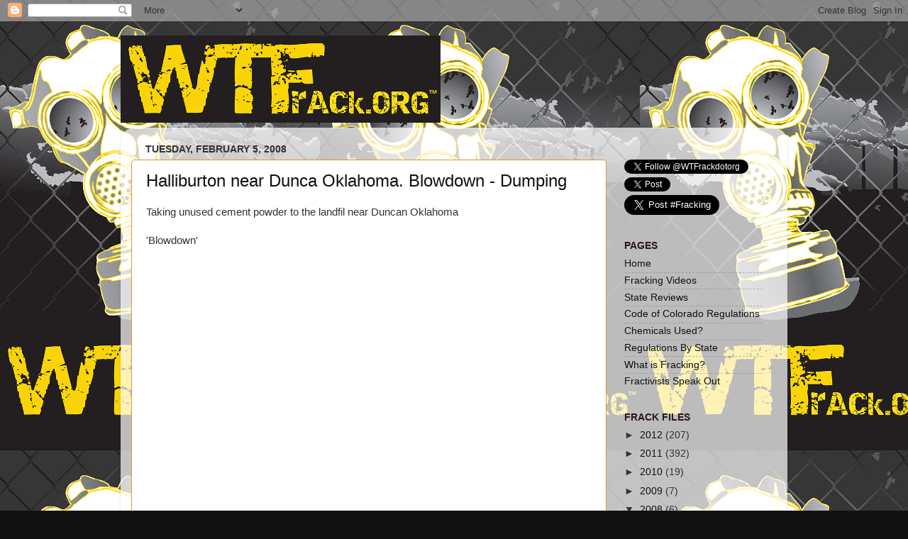

--- FILE ---
content_type: text/html; charset=UTF-8
request_url: https://wtfrackorg.blogspot.com/2008/02/
body_size: 19004
content:
<!DOCTYPE html>
<html class='v2' dir='ltr' xmlns='http://www.w3.org/1999/xhtml' xmlns:b='http://www.google.com/2005/gml/b' xmlns:data='http://www.google.com/2005/gml/data' xmlns:expr='http://www.google.com/2005/gml/expr'>
<head>
<link href='https://www.blogger.com/static/v1/widgets/335934321-css_bundle_v2.css' rel='stylesheet' type='text/css'/>
<meta content='IE=EmulateIE7' http-equiv='X-UA-Compatible'/>
<meta content='width=1100' name='viewport'/>
<meta content='text/html; charset=UTF-8' http-equiv='Content-Type'/>
<meta content='blogger' name='generator'/>
<link href='https://wtfrackorg.blogspot.com/favicon.ico' rel='icon' type='image/x-icon'/>
<link href='http://wtfrackorg.blogspot.com/2008/02/' rel='canonical'/>
<link rel="alternate" type="application/atom+xml" title="WTFrack.org - Atom" href="https://wtfrackorg.blogspot.com/feeds/posts/default" />
<link rel="alternate" type="application/rss+xml" title="WTFrack.org - RSS" href="https://wtfrackorg.blogspot.com/feeds/posts/default?alt=rss" />
<link rel="service.post" type="application/atom+xml" title="WTFrack.org - Atom" href="https://www.blogger.com/feeds/769792162311612164/posts/default" />
<!--Can't find substitution for tag [blog.ieCssRetrofitLinks]-->
<meta content='http://wtfrackorg.blogspot.com/2008/02/' property='og:url'/>
<meta content='WTFrack.org' property='og:title'/>
<meta content='' property='og:description'/>
<title>WTFrack.org: February 2008</title>
<style id='page-skin-1' type='text/css'><!--
/*-----------------------------------------------
Blogger Template Style
Name:     Picture Window
Designer: Blogger
URL:      www.blogger.com
----------------------------------------------- */
/* Content
----------------------------------------------- */
body {
font: normal normal 15px Arial, Tahoma, Helvetica, FreeSans, sans-serif;
color: #333333;
background: #111111 url(//1.bp.blogspot.com/-JgHO4Ox05eU/Thx_3mXMGjI/AAAAAAAAAGM/vlUZyid7jrQ/s0/WTF%2BTM.jpg) repeat scroll top left;
}
html body .region-inner {
min-width: 0;
max-width: 100%;
width: auto;
}
.content-outer {
font-size: 90%;
}
a:link {
text-decoration:none;
color: #111111;
}
a:visited {
text-decoration:none;
color: #2a1a1a;
}
a:hover {
text-decoration:underline;
color: #339af8;
}
.content-outer {
background: transparent none repeat scroll top left;
-moz-border-radius: 0;
-webkit-border-radius: 0;
-goog-ms-border-radius: 0;
border-radius: 0;
-moz-box-shadow: 0 0 0 rgba(0, 0, 0, .15);
-webkit-box-shadow: 0 0 0 rgba(0, 0, 0, .15);
-goog-ms-box-shadow: 0 0 0 rgba(0, 0, 0, .15);
box-shadow: 0 0 0 rgba(0, 0, 0, .15);
margin: 20px auto;
}
.content-inner {
padding: 0;
}
/* Header
----------------------------------------------- */
.header-outer {
background: transparent none repeat-x scroll top left;
_background-image: none;
color: #f1c232;
-moz-border-radius: 0;
-webkit-border-radius: 0;
-goog-ms-border-radius: 0;
border-radius: 0;
}
.Header img, .Header #header-inner {
-moz-border-radius: 0;
-webkit-border-radius: 0;
-goog-ms-border-radius: 0;
border-radius: 0;
}
.header-inner .Header .titlewrapper,
.header-inner .Header .descriptionwrapper {
padding-left: 0;
padding-right: 0;
}
.Header h1 {
font: normal normal 36px Arial, Tahoma, Helvetica, FreeSans, sans-serif;
text-shadow: 1px 1px 3px rgba(0, 0, 0, 0.3);
}
.Header h1 a {
color: #f1c232;
}
.Header .description {
font-size: 130%;
}
/* Tabs
----------------------------------------------- */
.tabs-inner {
margin: .5em 20px 0;
padding: 0;
}
.tabs-inner .section {
margin: 0;
}
.tabs-inner .widget ul {
padding: 0;
background: transparent none repeat scroll bottom;
-moz-border-radius: 0;
-webkit-border-radius: 0;
-goog-ms-border-radius: 0;
border-radius: 0;
}
.tabs-inner .widget li {
border: none;
}
.tabs-inner .widget li a {
display: inline-block;
padding: .5em 1em;
margin-right: .25em;
color: #ffffff;
font: normal normal 15px Arial, Tahoma, Helvetica, FreeSans, sans-serif;
-moz-border-radius: 10px 10px 0 0;
-webkit-border-top-left-radius: 10px;
-webkit-border-top-right-radius: 10px;
-goog-ms-border-radius: 10px 10px 0 0;
border-radius: 10px 10px 0 0;
background: transparent url(//www.blogblog.com/1kt/transparent/black50.png) repeat scroll top left;
border-right: 1px solid transparent;
}
.tabs-inner .widget li:first-child a {
padding-left: 1.25em;
-moz-border-radius-topleft: 10px;
-moz-border-radius-bottomleft: 0;
-webkit-border-top-left-radius: 10px;
-webkit-border-bottom-left-radius: 0;
-goog-ms-border-top-left-radius: 10px;
-goog-ms-border-bottom-left-radius: 0;
border-top-left-radius: 10px;
border-bottom-left-radius: 0;
}
.tabs-inner .widget li.selected a,
.tabs-inner .widget li a:hover {
position: relative;
z-index: 1;
background: transparent url(//www.blogblog.com/1kt/transparent/white80.png) repeat scroll bottom;
color: #336699;
-moz-box-shadow: 0 0 3px rgba(0, 0, 0, .15);
-webkit-box-shadow: 0 0 3px rgba(0, 0, 0, .15);
-goog-ms-box-shadow: 0 0 3px rgba(0, 0, 0, .15);
box-shadow: 0 0 3px rgba(0, 0, 0, .15);
}
/* Headings
----------------------------------------------- */
h2 {
font: normal bold 14px Arial, Tahoma, Helvetica, FreeSans, sans-serif;
text-transform: uppercase;
color: #2a1a1a;
margin: .5em 0;
}
/* Main
----------------------------------------------- */
.main-outer {
background: transparent url(//www.blogblog.com/1kt/transparent/white80.png) repeat scroll top left;
-moz-border-radius: 20px 20px 0 0;
-webkit-border-top-left-radius: 20px;
-webkit-border-top-right-radius: 20px;
-webkit-border-bottom-left-radius: 0;
-webkit-border-bottom-right-radius: 0;
-goog-ms-border-radius: 20px 20px 0 0;
border-radius: 20px 20px 0 0;
-moz-box-shadow: 0 1px 3px rgba(0, 0, 0, .15);
-webkit-box-shadow: 0 1px 3px rgba(0, 0, 0, .15);
-goog-ms-box-shadow: 0 1px 3px rgba(0, 0, 0, .15);
box-shadow: 0 1px 3px rgba(0, 0, 0, .15);
}
.main-inner {
padding: 15px 20px 20px;
}
.main-inner .column-center-inner {
padding: 0 0;
}
.main-inner .column-left-inner {
padding-left: 0;
}
.main-inner .column-right-inner {
padding-right: 0;
}
/* Posts
----------------------------------------------- */
h3.post-title {
margin: 0;
font: normal normal 24px Arial, Tahoma, Helvetica, FreeSans, sans-serif;
}
.comments h4 {
margin: 1em 0 0;
font: normal normal 24px Arial, Tahoma, Helvetica, FreeSans, sans-serif;
}
.date-header span {
color: #333333;
}
.post-outer {
background-color: #ffffff;
border: solid 1px #e69138;
-moz-border-radius: 5px;
-webkit-border-radius: 5px;
border-radius: 5px;
-goog-ms-border-radius: 5px;
padding: 15px 20px;
margin: 0 -20px 20px;
}
.post-body {
line-height: 1.4;
font-size: 110%;
position: relative;
}
.post-header {
margin: 0 0 1.5em;
color: #999999;
line-height: 1.6;
}
.post-footer {
margin: .5em 0 0;
color: #999999;
line-height: 1.6;
}
#blog-pager {
font-size: 140%
}
#comments .comment-author {
padding-top: 1.5em;
border-top: dashed 1px #ccc;
border-top: dashed 1px rgba(128, 128, 128, .5);
background-position: 0 1.5em;
}
#comments .comment-author:first-child {
padding-top: 0;
border-top: none;
}
.avatar-image-container {
margin: .2em 0 0;
}
/* Comments
----------------------------------------------- */
.comments .comments-content .icon.blog-author {
background-repeat: no-repeat;
background-image: url([data-uri]);
}
.comments .comments-content .loadmore a {
border-top: 1px solid #339af8;
border-bottom: 1px solid #339af8;
}
.comments .continue {
border-top: 2px solid #339af8;
}
/* Widgets
----------------------------------------------- */
.widget ul, .widget #ArchiveList ul.flat {
padding: 0;
list-style: none;
}
.widget ul li, .widget #ArchiveList ul.flat li {
border-top: dashed 1px #ccc;
border-top: dashed 1px rgba(128, 128, 128, .5);
}
.widget ul li:first-child, .widget #ArchiveList ul.flat li:first-child {
border-top: none;
}
.widget .post-body ul {
list-style: disc;
}
.widget .post-body ul li {
border: none;
}
/* Footer
----------------------------------------------- */
.footer-outer {
color:#cccccc;
background: transparent url(//www.blogblog.com/1kt/transparent/black50.png) repeat scroll top left;
-moz-border-radius: 0 0 20px 20px;
-webkit-border-top-left-radius: 0;
-webkit-border-top-right-radius: 0;
-webkit-border-bottom-left-radius: 20px;
-webkit-border-bottom-right-radius: 20px;
-goog-ms-border-radius: 0 0 20px 20px;
border-radius: 0 0 20px 20px;
-moz-box-shadow: 0 1px 3px rgba(0, 0, 0, .15);
-webkit-box-shadow: 0 1px 3px rgba(0, 0, 0, .15);
-goog-ms-box-shadow: 0 1px 3px rgba(0, 0, 0, .15);
box-shadow: 0 1px 3px rgba(0, 0, 0, .15);
}
.footer-inner {
padding: 10px 20px 20px;
}
.footer-outer a {
color: #ffffff;
}
.footer-outer a:visited {
color: #ffe599;
}
.footer-outer a:hover {
color: #e69138;
}
.footer-outer .widget h2 {
color: #aaaaaa;
}
/* Mobile
----------------------------------------------- */
html body.mobile {
height: auto;
}
html body.mobile {
min-height: 480px;
background-size: 100% auto;
}
.mobile .body-fauxcolumn-outer {
background: transparent none repeat scroll top left;
}
html .mobile .mobile-date-outer, html .mobile .blog-pager {
border-bottom: none;
background: transparent url(//www.blogblog.com/1kt/transparent/white80.png) repeat scroll top left;
margin-bottom: 10px;
}
.mobile .date-outer {
background: transparent url(//www.blogblog.com/1kt/transparent/white80.png) repeat scroll top left;
}
.mobile .header-outer, .mobile .main-outer,
.mobile .post-outer, .mobile .footer-outer {
-moz-border-radius: 0;
-webkit-border-radius: 0;
-goog-ms-border-radius: 0;
border-radius: 0;
}
.mobile .content-outer,
.mobile .main-outer,
.mobile .post-outer {
background: inherit;
border: none;
}
.mobile .content-outer {
font-size: 100%;
}
.mobile-link-button {
background-color: #111111;
}
.mobile-link-button a:link, .mobile-link-button a:visited {
color: #ffffff;
}
.mobile-index-contents {
color: #333333;
}
.mobile .tabs-inner .PageList .widget-content {
background: transparent url(//www.blogblog.com/1kt/transparent/white80.png) repeat scroll bottom;
color: #336699;
}
.mobile .tabs-inner .PageList .widget-content .pagelist-arrow {
border-left: 1px solid transparent;
}

--></style>
<style id='template-skin-1' type='text/css'><!--
body {
min-width: 940px;
}
.content-outer, .content-fauxcolumn-outer, .region-inner {
min-width: 940px;
max-width: 940px;
_width: 940px;
}
.main-inner .columns {
padding-left: 0px;
padding-right: 240px;
}
.main-inner .fauxcolumn-center-outer {
left: 0px;
right: 240px;
/* IE6 does not respect left and right together */
_width: expression(this.parentNode.offsetWidth -
parseInt("0px") -
parseInt("240px") + 'px');
}
.main-inner .fauxcolumn-left-outer {
width: 0px;
}
.main-inner .fauxcolumn-right-outer {
width: 240px;
}
.main-inner .column-left-outer {
width: 0px;
right: 100%;
margin-left: -0px;
}
.main-inner .column-right-outer {
width: 240px;
margin-right: -240px;
}
#layout {
min-width: 0;
}
#layout .content-outer {
min-width: 0;
width: 800px;
}
#layout .region-inner {
min-width: 0;
width: auto;
}
--></style>
<link href='https://www.blogger.com/dyn-css/authorization.css?targetBlogID=769792162311612164&amp;zx=41b4af14-9383-42e4-8e7a-e86be520d968' media='none' onload='if(media!=&#39;all&#39;)media=&#39;all&#39;' rel='stylesheet'/><noscript><link href='https://www.blogger.com/dyn-css/authorization.css?targetBlogID=769792162311612164&amp;zx=41b4af14-9383-42e4-8e7a-e86be520d968' rel='stylesheet'/></noscript>
<meta name='google-adsense-platform-account' content='ca-host-pub-1556223355139109'/>
<meta name='google-adsense-platform-domain' content='blogspot.com'/>

</head>
<script type='text/javascript'>

  var _gaq = _gaq || [];
  _gaq.push(['_setAccount', 'UA-24464776-1']);
  _gaq.push(['_trackPageview']);

  (function() {
    var ga = document.createElement('script'); ga.type = 'text/javascript'; ga.async = true;
    ga.src = ('https:' == document.location.protocol ? 'https://ssl' : 'http://www') + '.google-analytics.com/ga.js';
    var s = document.getElementsByTagName('script')[0]; s.parentNode.insertBefore(ga, s);
  })();

</script>
<body class='loading variant-open'>
<div class='navbar section' id='navbar'><div class='widget Navbar' data-version='1' id='Navbar1'><script type="text/javascript">
    function setAttributeOnload(object, attribute, val) {
      if(window.addEventListener) {
        window.addEventListener('load',
          function(){ object[attribute] = val; }, false);
      } else {
        window.attachEvent('onload', function(){ object[attribute] = val; });
      }
    }
  </script>
<div id="navbar-iframe-container"></div>
<script type="text/javascript" src="https://apis.google.com/js/platform.js"></script>
<script type="text/javascript">
      gapi.load("gapi.iframes:gapi.iframes.style.bubble", function() {
        if (gapi.iframes && gapi.iframes.getContext) {
          gapi.iframes.getContext().openChild({
              url: 'https://www.blogger.com/navbar/769792162311612164?origin\x3dhttps://wtfrackorg.blogspot.com',
              where: document.getElementById("navbar-iframe-container"),
              id: "navbar-iframe"
          });
        }
      });
    </script><script type="text/javascript">
(function() {
var script = document.createElement('script');
script.type = 'text/javascript';
script.src = '//pagead2.googlesyndication.com/pagead/js/google_top_exp.js';
var head = document.getElementsByTagName('head')[0];
if (head) {
head.appendChild(script);
}})();
</script>
</div></div>
<div class='body-fauxcolumns'>
<div class='fauxcolumn-outer body-fauxcolumn-outer'>
<div class='cap-top'>
<div class='cap-left'></div>
<div class='cap-right'></div>
</div>
<div class='fauxborder-left'>
<div class='fauxborder-right'></div>
<div class='fauxcolumn-inner'>
</div>
</div>
<div class='cap-bottom'>
<div class='cap-left'></div>
<div class='cap-right'></div>
</div>
</div>
</div>
<div class='content'>
<div class='content-fauxcolumns'>
<div class='fauxcolumn-outer content-fauxcolumn-outer'>
<div class='cap-top'>
<div class='cap-left'></div>
<div class='cap-right'></div>
</div>
<div class='fauxborder-left'>
<div class='fauxborder-right'></div>
<div class='fauxcolumn-inner'>
</div>
</div>
<div class='cap-bottom'>
<div class='cap-left'></div>
<div class='cap-right'></div>
</div>
</div>
</div>
<div class='content-outer'>
<div class='content-cap-top cap-top'>
<div class='cap-left'></div>
<div class='cap-right'></div>
</div>
<div class='fauxborder-left content-fauxborder-left'>
<div class='fauxborder-right content-fauxborder-right'></div>
<div class='content-inner'>
<header>
<div class='header-outer'>
<div class='header-cap-top cap-top'>
<div class='cap-left'></div>
<div class='cap-right'></div>
</div>
<div class='fauxborder-left header-fauxborder-left'>
<div class='fauxborder-right header-fauxborder-right'></div>
<div class='region-inner header-inner'>
<div class='header section' id='header'><div class='widget Header' data-version='1' id='Header1'>
<div id='header-inner'>
<a href='https://wtfrackorg.blogspot.com/' style='display: block'>
<img alt='WTFrack.org' height='123px; ' id='Header1_headerimg' src='https://blogger.googleusercontent.com/img/b/R29vZ2xl/AVvXsEiowiCY19wyesv2xwnCUsxAr1VVZln62p97RLs_sBOIQxZ9HIXuc2PUjV8ENNozgB4Gof2TokFTp1XgLgBYGFid-wkIc3kcCe3t-LMQ1VxgbrvdTgNShim5sxVdCSbx4_-CGqzL3cDCDVSj/s1600/WTF+TM+BANNER.jpg' style='display: block' width='451px; '/>
</a>
</div>
</div></div>
</div>
</div>
<div class='header-cap-bottom cap-bottom'>
<div class='cap-left'></div>
<div class='cap-right'></div>
</div>
</div>
</header>
<div class='tabs-outer'>
<div class='tabs-cap-top cap-top'>
<div class='cap-left'></div>
<div class='cap-right'></div>
</div>
<div class='fauxborder-left tabs-fauxborder-left'>
<div class='fauxborder-right tabs-fauxborder-right'></div>
<div class='region-inner tabs-inner'>
<div class='tabs no-items section' id='crosscol'></div>
<div class='tabs no-items section' id='crosscol-overflow'></div>
</div>
</div>
<div class='tabs-cap-bottom cap-bottom'>
<div class='cap-left'></div>
<div class='cap-right'></div>
</div>
</div>
<div class='main-outer'>
<div class='main-cap-top cap-top'>
<div class='cap-left'></div>
<div class='cap-right'></div>
</div>
<div class='fauxborder-left main-fauxborder-left'>
<div class='fauxborder-right main-fauxborder-right'></div>
<div class='region-inner main-inner'>
<div class='columns fauxcolumns'>
<div class='fauxcolumn-outer fauxcolumn-center-outer'>
<div class='cap-top'>
<div class='cap-left'></div>
<div class='cap-right'></div>
</div>
<div class='fauxborder-left'>
<div class='fauxborder-right'></div>
<div class='fauxcolumn-inner'>
</div>
</div>
<div class='cap-bottom'>
<div class='cap-left'></div>
<div class='cap-right'></div>
</div>
</div>
<div class='fauxcolumn-outer fauxcolumn-left-outer'>
<div class='cap-top'>
<div class='cap-left'></div>
<div class='cap-right'></div>
</div>
<div class='fauxborder-left'>
<div class='fauxborder-right'></div>
<div class='fauxcolumn-inner'>
</div>
</div>
<div class='cap-bottom'>
<div class='cap-left'></div>
<div class='cap-right'></div>
</div>
</div>
<div class='fauxcolumn-outer fauxcolumn-right-outer'>
<div class='cap-top'>
<div class='cap-left'></div>
<div class='cap-right'></div>
</div>
<div class='fauxborder-left'>
<div class='fauxborder-right'></div>
<div class='fauxcolumn-inner'>
</div>
</div>
<div class='cap-bottom'>
<div class='cap-left'></div>
<div class='cap-right'></div>
</div>
</div>
<!-- corrects IE6 width calculation -->
<div class='columns-inner'>
<div class='column-center-outer'>
<div class='column-center-inner'>
<div class='main section' id='main'><div class='widget Blog' data-version='1' id='Blog1'>
<div class='blog-posts hfeed'>

          <div class="date-outer">
        
<h2 class='date-header'><span>Tuesday, February 5, 2008</span></h2>

          <div class="date-posts">
        
<div class='post-outer'>
<div class='post hentry'>
<a name='3602747784928089300'></a>
<h3 class='post-title entry-title'>
<a href='https://wtfrackorg.blogspot.com/2008/02/halliburton-near-dunca-oklahoma.html'>Halliburton near Dunca Oklahoma. Blowdown - Dumping</a>
</h3>
<div class='post-header'>
<div class='post-header-line-1'></div>
</div>
<div class='post-body entry-content' id='post-body-3602747784928089300'>
Taking unused cement powder to the landfil near Duncan Oklahoma<br />
<br />
'Blowdown'<br />
<br />
<object style="height: 390px; width: 560px"><param name="movie" value="//www.youtube.com/v/TwGL9qjJgb0?version=3"><param name="allowFullScreen" value="true"><param name="allowScriptAccess" value="always"><embed src="//www.youtube.com/v/TwGL9qjJgb0?version=3" type="application/x-shockwave-flash" allowfullscreen="true" allowscriptaccess="always" width="560" height="390"></object>
<div style='clear: both;'></div>
</div>
<div class='post-footer'>
<div class='post-footer-line post-footer-line-1'><span class='post-author vcard'>
Posted by
<span class='fn'>WTFrack.org</span>
</span>
<span class='post-timestamp'>
at
<a class='timestamp-link' href='https://wtfrackorg.blogspot.com/2008/02/halliburton-near-dunca-oklahoma.html' rel='bookmark' title='permanent link'><abbr class='published' title='2008-02-05T20:24:00-08:00'>8:24&#8239;PM</abbr></a>
</span>
<span class='post-comment-link'>
<a class='comment-link' href='https://wtfrackorg.blogspot.com/2008/02/halliburton-near-dunca-oklahoma.html#comment-form' onclick=''>0
comments</a>
</span>
<span class='post-icons'>
<span class='item-action'>
<a href='https://www.blogger.com/email-post/769792162311612164/3602747784928089300' title='Email Post'>
<img alt="" class="icon-action" height="13" src="//img1.blogblog.com/img/icon18_email.gif" width="18">
</a>
</span>
<span class='item-control blog-admin pid-1438474357'>
<a href='https://www.blogger.com/post-edit.g?blogID=769792162311612164&postID=3602747784928089300&from=pencil' title='Edit Post'>
<img alt='' class='icon-action' height='18' src='https://resources.blogblog.com/img/icon18_edit_allbkg.gif' width='18'/>
</a>
</span>
</span>
<div class='post-share-buttons goog-inline-block'>
<a class='goog-inline-block share-button sb-email' href='https://www.blogger.com/share-post.g?blogID=769792162311612164&postID=3602747784928089300&target=email' target='_blank' title='Email This'><span class='share-button-link-text'>Email This</span></a><a class='goog-inline-block share-button sb-blog' href='https://www.blogger.com/share-post.g?blogID=769792162311612164&postID=3602747784928089300&target=blog' onclick='window.open(this.href, "_blank", "height=270,width=475"); return false;' target='_blank' title='BlogThis!'><span class='share-button-link-text'>BlogThis!</span></a><a class='goog-inline-block share-button sb-twitter' href='https://www.blogger.com/share-post.g?blogID=769792162311612164&postID=3602747784928089300&target=twitter' target='_blank' title='Share to X'><span class='share-button-link-text'>Share to X</span></a><a class='goog-inline-block share-button sb-facebook' href='https://www.blogger.com/share-post.g?blogID=769792162311612164&postID=3602747784928089300&target=facebook' onclick='window.open(this.href, "_blank", "height=430,width=640"); return false;' target='_blank' title='Share to Facebook'><span class='share-button-link-text'>Share to Facebook</span></a><a class='goog-inline-block share-button sb-pinterest' href='https://www.blogger.com/share-post.g?blogID=769792162311612164&postID=3602747784928089300&target=pinterest' target='_blank' title='Share to Pinterest'><span class='share-button-link-text'>Share to Pinterest</span></a>
</div>
</div>
<div class='post-footer-line post-footer-line-2'><span class='post-labels'>
Labels:
<a href='https://wtfrackorg.blogspot.com/search/label/Haliburton%20Dumping' rel='tag'>Haliburton Dumping</a>
</span>
</div>
<div class='post-footer-line post-footer-line-3'><span class='post-location'>
</span>
</div>
</div>
</div>
</div>

        </div></div>
      
</div>
<div class='blog-pager' id='blog-pager'>
<span id='blog-pager-newer-link'>
<a class='blog-pager-newer-link' href='https://wtfrackorg.blogspot.com/search?updated-max=2009-05-01T10:36:00-07:00&amp;max-results=5&amp;reverse-paginate=true' id='Blog1_blog-pager-newer-link' title='Newer Posts'>Newer Posts</a>
</span>
<span id='blog-pager-older-link'>
<a class='blog-pager-older-link' href='https://wtfrackorg.blogspot.com/search?updated-max=2008-02-05T20:24:00-08:00&amp;max-results=5' id='Blog1_blog-pager-older-link' title='Older Posts'>Older Posts</a>
</span>
<a class='home-link' href='https://wtfrackorg.blogspot.com/'>Home</a>
</div>
<div class='clear'></div>
<div class='blog-feeds'>
<div class='feed-links'>
Subscribe to:
<a class='feed-link' href='https://wtfrackorg.blogspot.com/feeds/posts/default' target='_blank' type='application/atom+xml'>Comments (Atom)</a>
</div>
</div>
</div><div class='widget Poll' data-version='1' id='Poll1'>
<h2 class='title'>CAST YOUR VOTE</h2>
<div class='widget-content'>
<iframe allowtransparency='true' frameborder='0' height='220' name='poll-widget6490897078278970215' style='border:none; width:100%;'></iframe>
<div class='clear'></div>
</div>
</div></div>
</div>
</div>
<div class='column-left-outer'>
<div class='column-left-inner'>
<aside>
</aside>
</div>
</div>
<div class='column-right-outer'>
<div class='column-right-inner'>
<aside>
<div class='sidebar section' id='sidebar-right-1'><div class='widget HTML' data-version='1' id='HTML1'>
<div class='widget-content'>
<script src="//widgets.twimg.com/j/2/widget.js"></script>
<script>
new TWTR.Widget({
  version: 2,
  type: 'search',
  search: 'Fracking',
  interval: 30000,
  title: 'Latest',
  subject: '#Fracking Tweets',
  width: 'auto',
  height: 300,
  theme: {
    shell: {
      background: '#646566',
      color: '#ffffff'
    },
    tweets: {
      background: '#ffffff',
      color: '#444444',
      links: '#1985b5'
    }
  },
  features: {
    scrollbar: true,
    loop: false,
    live: true,
    behavior: 'all'
  }
}).render().start();
</script>
</div>
<div class='clear'></div>
</div><div class='widget HTML' data-version='1' id='HTML4'>
<div class='widget-content'>
<a href="https://twitter.com/WTFrackdotorg" class="twitter-follow-button" data-show-count="false">Follow @WTFrackdotorg</a>
<script>!function(d,s,id){var js,fjs=d.getElementsByTagName(s)[0];if(!d.getElementById(id)){js=d.createElement(s);js.id=id;js.src="//platform.twitter.com/widgets.js";fjs.parentNode.insertBefore(js,fjs);}}(document,"script","twitter-wjs");</script>


<a href="https://twitter.com/share" class="twitter-share-button" data-via="WTFrackdotorg">Tweet</a>
<script>!function(d,s,id){var js,fjs=d.getElementsByTagName(s)[0];if(!d.getElementById(id)){js=d.createElement(s);js.id=id;js.src="//platform.twitter.com/widgets.js";fjs.parentNode.insertBefore(js,fjs);}}(document,"script","twitter-wjs");</script>


<a href="https://twitter.com/intent/tweet?button_hashtag=Fracking" class="twitter-hashtag-button" data-size="large" data-related="WTFrackdotorg">Tweet #CoFracking</a>
<script>!function(d,s,id){var js,fjs=d.getElementsByTagName(s)[0];if(!d.getElementById(id)){js=d.createElement(s);js.id=id;js.src="//platform.twitter.com/widgets.js";fjs.parentNode.insertBefore(js,fjs);}}(document,"script","twitter-wjs");</script>
</div>
<div class='clear'></div>
</div><div class='widget PageList' data-version='1' id='PageList1'>
<h2>Pages</h2>
<div class='widget-content'>
<ul>
<li>
<a href='https://wtfrackorg.blogspot.com/'>Home</a>
</li>
<li>
<a href='https://wtfrackorg.blogspot.com/p/fracking-videos.html'>Fracking Videos</a>
</li>
<li>
<a href='https://wtfrackorg.blogspot.com/p/what-is-fracking.html'>State Reviews</a>
</li>
<li>
<a href='https://wtfrackorg.blogspot.com/p/links.html'>Code of Colorado Regulations</a>
</li>
<li>
<a href='https://wtfrackorg.blogspot.com/p/what-chemicals-are-used.html'>Chemicals Used?</a>
</li>
<li>
<a href='https://wtfrackorg.blogspot.com/p/regulations-by-state-alabama-contact.html'>Regulations By State</a>
</li>
<li>
<a href='https://wtfrackorg.blogspot.com/p/wtf-101.html'>What is Fracking?</a>
</li>
<li>
<a href='https://wtfrackorg.blogspot.com/p/fractivists-speak-out.html'>Fractivists Speak Out</a>
</li>
</ul>
<div class='clear'></div>
</div>
</div><div class='widget BlogArchive' data-version='1' id='BlogArchive1'>
<h2>Frack Files</h2>
<div class='widget-content'>
<div id='ArchiveList'>
<div id='BlogArchive1_ArchiveList'>
<ul class='hierarchy'>
<li class='archivedate collapsed'>
<a class='toggle' href='javascript:void(0)'>
<span class='zippy'>

        &#9658;&#160;
      
</span>
</a>
<a class='post-count-link' href='https://wtfrackorg.blogspot.com/2012/'>
2012
</a>
<span class='post-count' dir='ltr'>(207)</span>
<ul class='hierarchy'>
<li class='archivedate collapsed'>
<a class='toggle' href='javascript:void(0)'>
<span class='zippy'>

        &#9658;&#160;
      
</span>
</a>
<a class='post-count-link' href='https://wtfrackorg.blogspot.com/2012/08/'>
August
</a>
<span class='post-count' dir='ltr'>(2)</span>
</li>
</ul>
<ul class='hierarchy'>
<li class='archivedate collapsed'>
<a class='toggle' href='javascript:void(0)'>
<span class='zippy'>

        &#9658;&#160;
      
</span>
</a>
<a class='post-count-link' href='https://wtfrackorg.blogspot.com/2012/07/'>
July
</a>
<span class='post-count' dir='ltr'>(1)</span>
</li>
</ul>
<ul class='hierarchy'>
<li class='archivedate collapsed'>
<a class='toggle' href='javascript:void(0)'>
<span class='zippy'>

        &#9658;&#160;
      
</span>
</a>
<a class='post-count-link' href='https://wtfrackorg.blogspot.com/2012/06/'>
June
</a>
<span class='post-count' dir='ltr'>(11)</span>
</li>
</ul>
<ul class='hierarchy'>
<li class='archivedate collapsed'>
<a class='toggle' href='javascript:void(0)'>
<span class='zippy'>

        &#9658;&#160;
      
</span>
</a>
<a class='post-count-link' href='https://wtfrackorg.blogspot.com/2012/05/'>
May
</a>
<span class='post-count' dir='ltr'>(34)</span>
</li>
</ul>
<ul class='hierarchy'>
<li class='archivedate collapsed'>
<a class='toggle' href='javascript:void(0)'>
<span class='zippy'>

        &#9658;&#160;
      
</span>
</a>
<a class='post-count-link' href='https://wtfrackorg.blogspot.com/2012/04/'>
April
</a>
<span class='post-count' dir='ltr'>(39)</span>
</li>
</ul>
<ul class='hierarchy'>
<li class='archivedate collapsed'>
<a class='toggle' href='javascript:void(0)'>
<span class='zippy'>

        &#9658;&#160;
      
</span>
</a>
<a class='post-count-link' href='https://wtfrackorg.blogspot.com/2012/03/'>
March
</a>
<span class='post-count' dir='ltr'>(36)</span>
</li>
</ul>
<ul class='hierarchy'>
<li class='archivedate collapsed'>
<a class='toggle' href='javascript:void(0)'>
<span class='zippy'>

        &#9658;&#160;
      
</span>
</a>
<a class='post-count-link' href='https://wtfrackorg.blogspot.com/2012/02/'>
February
</a>
<span class='post-count' dir='ltr'>(49)</span>
</li>
</ul>
<ul class='hierarchy'>
<li class='archivedate collapsed'>
<a class='toggle' href='javascript:void(0)'>
<span class='zippy'>

        &#9658;&#160;
      
</span>
</a>
<a class='post-count-link' href='https://wtfrackorg.blogspot.com/2012/01/'>
January
</a>
<span class='post-count' dir='ltr'>(35)</span>
</li>
</ul>
</li>
</ul>
<ul class='hierarchy'>
<li class='archivedate collapsed'>
<a class='toggle' href='javascript:void(0)'>
<span class='zippy'>

        &#9658;&#160;
      
</span>
</a>
<a class='post-count-link' href='https://wtfrackorg.blogspot.com/2011/'>
2011
</a>
<span class='post-count' dir='ltr'>(392)</span>
<ul class='hierarchy'>
<li class='archivedate collapsed'>
<a class='toggle' href='javascript:void(0)'>
<span class='zippy'>

        &#9658;&#160;
      
</span>
</a>
<a class='post-count-link' href='https://wtfrackorg.blogspot.com/2011/12/'>
December
</a>
<span class='post-count' dir='ltr'>(26)</span>
</li>
</ul>
<ul class='hierarchy'>
<li class='archivedate collapsed'>
<a class='toggle' href='javascript:void(0)'>
<span class='zippy'>

        &#9658;&#160;
      
</span>
</a>
<a class='post-count-link' href='https://wtfrackorg.blogspot.com/2011/11/'>
November
</a>
<span class='post-count' dir='ltr'>(49)</span>
</li>
</ul>
<ul class='hierarchy'>
<li class='archivedate collapsed'>
<a class='toggle' href='javascript:void(0)'>
<span class='zippy'>

        &#9658;&#160;
      
</span>
</a>
<a class='post-count-link' href='https://wtfrackorg.blogspot.com/2011/10/'>
October
</a>
<span class='post-count' dir='ltr'>(100)</span>
</li>
</ul>
<ul class='hierarchy'>
<li class='archivedate collapsed'>
<a class='toggle' href='javascript:void(0)'>
<span class='zippy'>

        &#9658;&#160;
      
</span>
</a>
<a class='post-count-link' href='https://wtfrackorg.blogspot.com/2011/09/'>
September
</a>
<span class='post-count' dir='ltr'>(68)</span>
</li>
</ul>
<ul class='hierarchy'>
<li class='archivedate collapsed'>
<a class='toggle' href='javascript:void(0)'>
<span class='zippy'>

        &#9658;&#160;
      
</span>
</a>
<a class='post-count-link' href='https://wtfrackorg.blogspot.com/2011/08/'>
August
</a>
<span class='post-count' dir='ltr'>(64)</span>
</li>
</ul>
<ul class='hierarchy'>
<li class='archivedate collapsed'>
<a class='toggle' href='javascript:void(0)'>
<span class='zippy'>

        &#9658;&#160;
      
</span>
</a>
<a class='post-count-link' href='https://wtfrackorg.blogspot.com/2011/07/'>
July
</a>
<span class='post-count' dir='ltr'>(41)</span>
</li>
</ul>
<ul class='hierarchy'>
<li class='archivedate collapsed'>
<a class='toggle' href='javascript:void(0)'>
<span class='zippy'>

        &#9658;&#160;
      
</span>
</a>
<a class='post-count-link' href='https://wtfrackorg.blogspot.com/2011/06/'>
June
</a>
<span class='post-count' dir='ltr'>(17)</span>
</li>
</ul>
<ul class='hierarchy'>
<li class='archivedate collapsed'>
<a class='toggle' href='javascript:void(0)'>
<span class='zippy'>

        &#9658;&#160;
      
</span>
</a>
<a class='post-count-link' href='https://wtfrackorg.blogspot.com/2011/05/'>
May
</a>
<span class='post-count' dir='ltr'>(10)</span>
</li>
</ul>
<ul class='hierarchy'>
<li class='archivedate collapsed'>
<a class='toggle' href='javascript:void(0)'>
<span class='zippy'>

        &#9658;&#160;
      
</span>
</a>
<a class='post-count-link' href='https://wtfrackorg.blogspot.com/2011/04/'>
April
</a>
<span class='post-count' dir='ltr'>(4)</span>
</li>
</ul>
<ul class='hierarchy'>
<li class='archivedate collapsed'>
<a class='toggle' href='javascript:void(0)'>
<span class='zippy'>

        &#9658;&#160;
      
</span>
</a>
<a class='post-count-link' href='https://wtfrackorg.blogspot.com/2011/03/'>
March
</a>
<span class='post-count' dir='ltr'>(4)</span>
</li>
</ul>
<ul class='hierarchy'>
<li class='archivedate collapsed'>
<a class='toggle' href='javascript:void(0)'>
<span class='zippy'>

        &#9658;&#160;
      
</span>
</a>
<a class='post-count-link' href='https://wtfrackorg.blogspot.com/2011/02/'>
February
</a>
<span class='post-count' dir='ltr'>(4)</span>
</li>
</ul>
<ul class='hierarchy'>
<li class='archivedate collapsed'>
<a class='toggle' href='javascript:void(0)'>
<span class='zippy'>

        &#9658;&#160;
      
</span>
</a>
<a class='post-count-link' href='https://wtfrackorg.blogspot.com/2011/01/'>
January
</a>
<span class='post-count' dir='ltr'>(5)</span>
</li>
</ul>
</li>
</ul>
<ul class='hierarchy'>
<li class='archivedate collapsed'>
<a class='toggle' href='javascript:void(0)'>
<span class='zippy'>

        &#9658;&#160;
      
</span>
</a>
<a class='post-count-link' href='https://wtfrackorg.blogspot.com/2010/'>
2010
</a>
<span class='post-count' dir='ltr'>(19)</span>
<ul class='hierarchy'>
<li class='archivedate collapsed'>
<a class='toggle' href='javascript:void(0)'>
<span class='zippy'>

        &#9658;&#160;
      
</span>
</a>
<a class='post-count-link' href='https://wtfrackorg.blogspot.com/2010/12/'>
December
</a>
<span class='post-count' dir='ltr'>(2)</span>
</li>
</ul>
<ul class='hierarchy'>
<li class='archivedate collapsed'>
<a class='toggle' href='javascript:void(0)'>
<span class='zippy'>

        &#9658;&#160;
      
</span>
</a>
<a class='post-count-link' href='https://wtfrackorg.blogspot.com/2010/11/'>
November
</a>
<span class='post-count' dir='ltr'>(2)</span>
</li>
</ul>
<ul class='hierarchy'>
<li class='archivedate collapsed'>
<a class='toggle' href='javascript:void(0)'>
<span class='zippy'>

        &#9658;&#160;
      
</span>
</a>
<a class='post-count-link' href='https://wtfrackorg.blogspot.com/2010/09/'>
September
</a>
<span class='post-count' dir='ltr'>(4)</span>
</li>
</ul>
<ul class='hierarchy'>
<li class='archivedate collapsed'>
<a class='toggle' href='javascript:void(0)'>
<span class='zippy'>

        &#9658;&#160;
      
</span>
</a>
<a class='post-count-link' href='https://wtfrackorg.blogspot.com/2010/06/'>
June
</a>
<span class='post-count' dir='ltr'>(9)</span>
</li>
</ul>
<ul class='hierarchy'>
<li class='archivedate collapsed'>
<a class='toggle' href='javascript:void(0)'>
<span class='zippy'>

        &#9658;&#160;
      
</span>
</a>
<a class='post-count-link' href='https://wtfrackorg.blogspot.com/2010/02/'>
February
</a>
<span class='post-count' dir='ltr'>(1)</span>
</li>
</ul>
<ul class='hierarchy'>
<li class='archivedate collapsed'>
<a class='toggle' href='javascript:void(0)'>
<span class='zippy'>

        &#9658;&#160;
      
</span>
</a>
<a class='post-count-link' href='https://wtfrackorg.blogspot.com/2010/01/'>
January
</a>
<span class='post-count' dir='ltr'>(1)</span>
</li>
</ul>
</li>
</ul>
<ul class='hierarchy'>
<li class='archivedate collapsed'>
<a class='toggle' href='javascript:void(0)'>
<span class='zippy'>

        &#9658;&#160;
      
</span>
</a>
<a class='post-count-link' href='https://wtfrackorg.blogspot.com/2009/'>
2009
</a>
<span class='post-count' dir='ltr'>(7)</span>
<ul class='hierarchy'>
<li class='archivedate collapsed'>
<a class='toggle' href='javascript:void(0)'>
<span class='zippy'>

        &#9658;&#160;
      
</span>
</a>
<a class='post-count-link' href='https://wtfrackorg.blogspot.com/2009/11/'>
November
</a>
<span class='post-count' dir='ltr'>(2)</span>
</li>
</ul>
<ul class='hierarchy'>
<li class='archivedate collapsed'>
<a class='toggle' href='javascript:void(0)'>
<span class='zippy'>

        &#9658;&#160;
      
</span>
</a>
<a class='post-count-link' href='https://wtfrackorg.blogspot.com/2009/10/'>
October
</a>
<span class='post-count' dir='ltr'>(1)</span>
</li>
</ul>
<ul class='hierarchy'>
<li class='archivedate collapsed'>
<a class='toggle' href='javascript:void(0)'>
<span class='zippy'>

        &#9658;&#160;
      
</span>
</a>
<a class='post-count-link' href='https://wtfrackorg.blogspot.com/2009/07/'>
July
</a>
<span class='post-count' dir='ltr'>(1)</span>
</li>
</ul>
<ul class='hierarchy'>
<li class='archivedate collapsed'>
<a class='toggle' href='javascript:void(0)'>
<span class='zippy'>

        &#9658;&#160;
      
</span>
</a>
<a class='post-count-link' href='https://wtfrackorg.blogspot.com/2009/06/'>
June
</a>
<span class='post-count' dir='ltr'>(1)</span>
</li>
</ul>
<ul class='hierarchy'>
<li class='archivedate collapsed'>
<a class='toggle' href='javascript:void(0)'>
<span class='zippy'>

        &#9658;&#160;
      
</span>
</a>
<a class='post-count-link' href='https://wtfrackorg.blogspot.com/2009/05/'>
May
</a>
<span class='post-count' dir='ltr'>(2)</span>
</li>
</ul>
</li>
</ul>
<ul class='hierarchy'>
<li class='archivedate expanded'>
<a class='toggle' href='javascript:void(0)'>
<span class='zippy toggle-open'>

        &#9660;&#160;
      
</span>
</a>
<a class='post-count-link' href='https://wtfrackorg.blogspot.com/2008/'>
2008
</a>
<span class='post-count' dir='ltr'>(6)</span>
<ul class='hierarchy'>
<li class='archivedate collapsed'>
<a class='toggle' href='javascript:void(0)'>
<span class='zippy'>

        &#9658;&#160;
      
</span>
</a>
<a class='post-count-link' href='https://wtfrackorg.blogspot.com/2008/09/'>
September
</a>
<span class='post-count' dir='ltr'>(2)</span>
</li>
</ul>
<ul class='hierarchy'>
<li class='archivedate collapsed'>
<a class='toggle' href='javascript:void(0)'>
<span class='zippy'>

        &#9658;&#160;
      
</span>
</a>
<a class='post-count-link' href='https://wtfrackorg.blogspot.com/2008/08/'>
August
</a>
<span class='post-count' dir='ltr'>(2)</span>
</li>
</ul>
<ul class='hierarchy'>
<li class='archivedate collapsed'>
<a class='toggle' href='javascript:void(0)'>
<span class='zippy'>

        &#9658;&#160;
      
</span>
</a>
<a class='post-count-link' href='https://wtfrackorg.blogspot.com/2008/07/'>
July
</a>
<span class='post-count' dir='ltr'>(1)</span>
</li>
</ul>
<ul class='hierarchy'>
<li class='archivedate expanded'>
<a class='toggle' href='javascript:void(0)'>
<span class='zippy toggle-open'>

        &#9660;&#160;
      
</span>
</a>
<a class='post-count-link' href='https://wtfrackorg.blogspot.com/2008/02/'>
February
</a>
<span class='post-count' dir='ltr'>(1)</span>
<ul class='posts'>
<li><a href='https://wtfrackorg.blogspot.com/2008/02/halliburton-near-dunca-oklahoma.html'>Halliburton near Dunca Oklahoma. Blowdown - Dumping</a></li>
</ul>
</li>
</ul>
</li>
</ul>
<ul class='hierarchy'>
<li class='archivedate collapsed'>
<a class='toggle' href='javascript:void(0)'>
<span class='zippy'>

        &#9658;&#160;
      
</span>
</a>
<a class='post-count-link' href='https://wtfrackorg.blogspot.com/2004/'>
2004
</a>
<span class='post-count' dir='ltr'>(1)</span>
<ul class='hierarchy'>
<li class='archivedate collapsed'>
<a class='toggle' href='javascript:void(0)'>
<span class='zippy'>

        &#9658;&#160;
      
</span>
</a>
<a class='post-count-link' href='https://wtfrackorg.blogspot.com/2004/03/'>
March
</a>
<span class='post-count' dir='ltr'>(1)</span>
</li>
</ul>
</li>
</ul>
<ul class='hierarchy'>
<li class='archivedate collapsed'>
<a class='toggle' href='javascript:void(0)'>
<span class='zippy'>

        &#9658;&#160;
      
</span>
</a>
<a class='post-count-link' href='https://wtfrackorg.blogspot.com/2000/'>
2000
</a>
<span class='post-count' dir='ltr'>(1)</span>
<ul class='hierarchy'>
<li class='archivedate collapsed'>
<a class='toggle' href='javascript:void(0)'>
<span class='zippy'>

        &#9658;&#160;
      
</span>
</a>
<a class='post-count-link' href='https://wtfrackorg.blogspot.com/2000/09/'>
September
</a>
<span class='post-count' dir='ltr'>(1)</span>
</li>
</ul>
</li>
</ul>
</div>
</div>
<div class='clear'></div>
</div>
</div><div class='widget PopularPosts' data-version='1' id='PopularPosts1'>
<h2>Popular Posts</h2>
<div class='widget-content popular-posts'>
<ul>
<li>
<div class='item-content'>
<div class='item-thumbnail'>
<a href='https://wtfrackorg.blogspot.com/2012/05/blog-post.html' target='_blank'>
<img alt='' border='0' src='https://blogger.googleusercontent.com/img/b/R29vZ2xl/AVvXsEhrP0Y0JvdMf7US90YZJ834BSoZKJtIuFN-JbdZHEXmuFuwlkhmYW1QkFzewzbgr4Xl79zIuQFYAqJ3aqEmHimVV4KAVho-EgiMfgV1oK0gholzHmAOstUDS6O9y1U8IwFlF3XzIs0sCpg/w72-h72-p-k-no-nu/5-7-2012+4-47-31+PM.png'/>
</a>
</div>
<div class='item-title'><a href='https://wtfrackorg.blogspot.com/2012/05/blog-post.html'>How can anyone say drilling sites are our neighbors?</a></div>
<div class='item-snippet'>CLICK IMAGE TO ENLARGE                                                      Bullshit...  They are NOT our neighbors! We didn&#39;t invite th...</div>
</div>
<div style='clear: both;'></div>
</li>
<li>
<div class='item-content'>
<div class='item-thumbnail'>
<a href='https://wtfrackorg.blogspot.com/2011/09/public-frack-forum-with-guest-speaker.html' target='_blank'>
<img alt='' border='0' src='https://blogger.googleusercontent.com/img/b/R29vZ2xl/AVvXsEjtKB7C6CMrdMMRzO1VqY7hfVu9d0HTTfOGZ4PomjY5pPi54nASGvYyk9rygBCWdOkBTks7wIYL7vVvaa3LQ209U7kuYfTH1jCbL1m7rx4uWAXrTmEx9TEWxoXnbQz85AIiLnJtXUl5ncNn/w72-h72-p-k-no-nu/wes+wilson+EPA+WTFRACK.ORG.jpg'/>
</a>
</div>
<div class='item-title'><a href='https://wtfrackorg.blogspot.com/2011/09/public-frack-forum-with-guest-speaker.html'>Public Frack Forum with Guest Speaker - Wes Wilson EPA Whistleblower and Others</a></div>
<div class='item-snippet'>A SPECIAL FRACK FORUM  with guest speakers:   Wes Wilson, Phil Doe &amp; Shane Davis   Wes Wilson EPA (retired)  When:  Sunday, Sept 11, 201...</div>
</div>
<div style='clear: both;'></div>
</li>
<li>
<div class='item-content'>
<div class='item-thumbnail'>
<a href='https://wtfrackorg.blogspot.com/2012/05/community-forum-on-fracking-fort.html' target='_blank'>
<img alt='' border='0' src='https://blogger.googleusercontent.com/img/b/R29vZ2xl/AVvXsEjEAI5ruxkoXFFPNnDoZTB_HMAd_recUisRenp8hlOuikXqRv_ExQyKq85DbxcW0ECRrw-T7FFwHeQNUOCcxTu-x5Pu7DDiBjhT9qpTr9C2LqlAGlrjiiG0-sFsCTtp9MAgfDNxQAOyHUQ/w72-h72-p-k-no-nu/man+in+gas+mask+wtfrack.org.jpg'/>
</a>
</div>
<div class='item-title'><a href='https://wtfrackorg.blogspot.com/2012/05/community-forum-on-fracking-fort.html'>Community Forum on "Fracking" - Fort Collins, CO</a></div>
<div class='item-snippet'> Fort Collins, CO  May 3, 2012     Over 3,000 new oil and gas wells were drilled in Colorado last year, most of them using the controversial...</div>
</div>
<div style='clear: both;'></div>
</li>
<li>
<div class='item-content'>
<div class='item-thumbnail'>
<a href='https://wtfrackorg.blogspot.com/2012/04/aerial-images-of-fracking-pads-fracking.html' target='_blank'>
<img alt='' border='0' src='https://blogger.googleusercontent.com/img/b/R29vZ2xl/AVvXsEgkntraiC3_96DJue5rF2ZXdz6sVQbDKbsUeTuBA4JZG8gBk82eEJf-Zo0hrsGtnCYnGXD2EI8ojZqlFiTETXRc1NGASjUKOESgcPrXqOo18_DkvSGPBbTEqDKwB8xbiRFsbBr532QmKoY/w72-h72-p-k-no-nu/WTFRACK.RG+++FRACKING+PICS+++AERIAL+FRACKING+PICS+++FRACKING+++%23FRACKING+++FRACKING+IMAGES+1.png'/>
</a>
</div>
<div class='item-title'><a href='https://wtfrackorg.blogspot.com/2012/04/aerial-images-of-fracking-pads-fracking.html'>Aerial Images of Fracking Pads - Fracking Site Images</a></div>
<div class='item-snippet'>April 1st, 2012  Aerial&#160;images of fracking pads, fracking sites in Colorado. We encourage you to spend time looking very closely at the imag...</div>
</div>
<div style='clear: both;'></div>
</li>
<li>
<div class='item-content'>
<div class='item-thumbnail'>
<a href='https://wtfrackorg.blogspot.com/2012/02/save-colorado-river-please-sign.html' target='_blank'>
<img alt='' border='0' src='https://blogger.googleusercontent.com/img/b/R29vZ2xl/AVvXsEg7j8a25A9a801Yhp6ibUM9A7vo6gz8WuB8CjpPM1S3i4KnhQnApwdJo99fPYS7vWN26DsAI9M3OuDBgOJnrzcEVjbcn_VnSSe-pwCVf3030O2mC5KjNDhrlqg2oMniFllG9O7NJkfOawI/w72-h72-p-k-no-nu/save+the+poudre+++save+the+colorado+++%23fracking+++Wtfrack.org+++Savethepoudre.org.jpg'/>
</a>
</div>
<div class='item-title'><a href='https://wtfrackorg.blogspot.com/2012/02/save-colorado-river-please-sign.html'>Save the Colorado River - Please Sign Petition</a></div>
<div class='item-snippet'>   Hi Friends of the Colorado River!   Yesterday, Nicholas Kristof, a renowned columnist for the New York Times , wrote a piece about how th...</div>
</div>
<div style='clear: both;'></div>
</li>
<li>
<div class='item-content'>
<div class='item-thumbnail'>
<a href='https://wtfrackorg.blogspot.com/2011/10/dr-geoffrey-thyne-university-of-wyoming.html' target='_blank'>
<img alt='' border='0' src='https://lh3.googleusercontent.com/blogger_img_proxy/AEn0k_vc2ZpeWldUFVIKxYJIy3QuWvtUnZuPSCkF_TY_xDvuWfuh_e89aehf_uxANwYDTVDV-s23-TwpID240IzcR8wsvT_a2AzK05NYUEIyQzqTWPAB=w72-h72-n-k-no-nu'/>
</a>
</div>
<div class='item-title'><a href='https://wtfrackorg.blogspot.com/2011/10/dr-geoffrey-thyne-university-of-wyoming.html'>Dr. Geoffrey Thyne, -The University of Wyoming Professor was out of a job at the Colorado School of Mines after one of his study&#8217;s found fracking chemicals in a Colorado River.</a></div>
<div class='item-snippet'>By Andrew  Schenkel  September  30, 2011  by Checks And Balances Project  The West Divide Creek Study is often mentioned as one of the clear...</div>
</div>
<div style='clear: both;'></div>
</li>
<li>
<div class='item-content'>
<div class='item-title'><a href='https://wtfrackorg.blogspot.com/2012/08/open-letter-to-honorable-john.html'>Open letter to the Honorable John Hickenlooper, Governor State of Colorado</a></div>
<div class='item-snippet'>          July, 31 2012     Dear Governor,     Let me introduce myself, I am Carl B. Erickson. I reside in Weld county Colorado. I am curren...</div>
</div>
<div style='clear: both;'></div>
</li>
</ul>
<div class='clear'></div>
</div>
</div><div class='widget Text' data-version='1' id='Text1'>
<h2 class='title'>GOT INFORMATION?</h2>
<div class='widget-content'>
If you've got information or documents about natural gas in Colorado, we'd love to hear from you. If you have a complaint to file regarding toxic water etc... <a href="http://wtfrackorg.blogspot.com/p/colorado.html">CLICK HERE </a>,  or contact us at <a href="mailto:WTFrack.org@gmail.com">WTFrack.org@gmail.com</a><br/><br/>We will always honor your privacy so if you wish to remain anonymous, please indicate so.<br/>................................................<br/><br/><br/>
</div>
<div class='clear'></div>
</div><div class='widget BlogList' data-version='1' id='BlogList1'>
<h2 class='title'>Frack Roll</h2>
<div class='widget-content'>
<div class='blog-list-container' id='BlogList1_container'>
<ul id='BlogList1_blogs'>
<li style='display: block;'>
<div class='blog-icon'>
<img data-lateloadsrc='https://lh3.googleusercontent.com/blogger_img_proxy/AEn0k_vpZ8aUaMnkeKaGCKXSYzNhHobyogYmCqwzUxMIdDQuiE2C0KGZGyZc5KbieM7hCehHOghKWVFODMp1WX00Y7weRRBM5zyIqkWfixTqCepS-NKZzA=s16-w16-h16' height='16' width='16'/>
</div>
<div class='blog-content'>
<div class='blog-title'>
<a href='https://checksandbalancesproject.org/' target='_blank'>
The Checks and Balances Project</a>
</div>
<div class='item-content'>
<span class='item-title'>
<a href='https://checksandbalancesproject.org/ohio-power-siting-board-recommends-against-grange-solar-project/' target='_blank'>
Ohio Power Siting Board recommends against Grange Solar project
</a>
</span>

                      -
                    
<span class='item-snippet'>


The staff of the Ohio Power Siting Board has recommended denying the 
application to build the Grange Solar Grazing Center, a 500MW solar project 
proposed...
</span>
<div class='item-time'>
10 months ago
</div>
</div>
</div>
<div style='clear: both;'></div>
</li>
<li style='display: block;'>
<div class='blog-icon'>
<img data-lateloadsrc='https://lh3.googleusercontent.com/blogger_img_proxy/AEn0k_voar8WsBgFSrnjZhgR1809h5wKmcgY6_CQUbf2u8ehH8k3PZzsravYfbz96sg0YJpf8N8TcWKqygHcmfU-VgaE7hxVH7KextNjNk7EO8dZ1Nr-=s16-w16-h16' height='16' width='16'/>
</div>
<div class='blog-content'>
<div class='blog-title'>
<a href='http://dearsusquehanna.blogspot.com/' target='_blank'>
Gas Wells Are Not Our Friends</a>
</div>
<div class='item-content'>
<span class='item-title'>
<a href='http://dearsusquehanna.blogspot.com/2017/04/i-feel-personal-connection-to-my-dear.html' target='_blank'>
A Good Decision Is Reversed: Cabot Oil Is Given An Undeserved Thumbs Up By 
Judge
</a>
</span>

                      -
                    
<span class='item-snippet'>
I feel a personal connection to my dear friends in Dimock, PA, because I 
became friends with quite a few residents of Susquehanna County in 2009 
when I had...
</span>
<div class='item-time'>
8 years ago
</div>
</div>
</div>
<div style='clear: both;'></div>
</li>
<li style='display: block;'>
<div class='blog-icon'>
<img data-lateloadsrc='https://lh3.googleusercontent.com/blogger_img_proxy/AEn0k_uHOL9BYCSU9P-IB_ZMaky0Pclv2zgfIo3PnghQhkwAyeaFZ8XSdWRiucDDPjC_6zHviGU1ffrpYIsFsUMeCSRnXXW2eDxZ2WW71A=s16-w16-h16' height='16' width='16'/>
</div>
<div class='blog-content'>
<div class='blog-title'>
<a href='http://switchboard.nrdc.org/blogs/amall/' target='_blank'>
Switchboard, from NRDC &#8250; Amy Mall's Blog</a>
</div>
<div class='item-content'>
<span class='item-title'>
<a href='http://rss.nrdcfeeds.org/~r/switchboard_amall/~3/WcjAG7-myDg/drinking_water_reservoir_conta.html' target='_blank'>
Drinking water reservoir contaminated by oil and gas wastewater in Ohio
</a>
</span>

                      -
                    
<span class='item-snippet'>
Amy Mall, Senior Policy Analyst, Washington, D.C.: Earlier this week a 
truck carrying oil and gas wastewater overturned in the small Ohio town of 
Barnesvil...
</span>
<div class='item-time'>
9 years ago
</div>
</div>
</div>
<div style='clear: both;'></div>
</li>
<li style='display: block;'>
<div class='blog-icon'>
<img data-lateloadsrc='https://lh3.googleusercontent.com/blogger_img_proxy/AEn0k_t3w-t-JTyJVOlGO6rR-xo63UByIvobZ7VEgDB8VUBQ2xE1VB0mZD5cxNt79ztevYbAoZ4xDRYZNM6xWCel-Jaavrcs30lS4H7MPI7Hfg=s16-w16-h16' height='16' width='16'/>
</div>
<div class='blog-content'>
<div class='blog-title'>
<a href='http://www.gaslandthemovie.com/' target='_blank'>
Gasland: A film by Josh Fox</a>
</div>
<div class='item-content'>
<span class='item-title'>
<!--Can't find substitution for tag [item.itemTitle]-->
</span>

                      -
                    
<span class='item-snippet'>
<!--Can't find substitution for tag [item.itemSnippet]-->
</span>
<div class='item-time'>
<!--Can't find substitution for tag [item.timePeriodSinceLastUpdate]-->
</div>
</div>
</div>
<div style='clear: both;'></div>
</li>
<li style='display: block;'>
<div class='blog-icon'>
<img data-lateloadsrc='https://lh3.googleusercontent.com/blogger_img_proxy/AEn0k_u4_p4Ca2A5ewyVryw3ghI4oJWu-rbuNHRMBjNkyxPDbGeJ7VryJwPtRFAPuIR7xi0m4AAymgWP0-CQrhD_4HOxW-eQ=s16-w16-h16' height='16' width='16'/>
</div>
<div class='blog-content'>
<div class='blog-title'>
<a href='http://earthblog.org/node/242' target='_blank'>
Activists right to protest review of Colorado&#8217;s fracking rules | EARTHblog</a>
</div>
<div class='item-content'>
<span class='item-title'>
<!--Can't find substitution for tag [item.itemTitle]-->
</span>

                      -
                    
<span class='item-snippet'>
<!--Can't find substitution for tag [item.itemSnippet]-->
</span>
<div class='item-time'>
<!--Can't find substitution for tag [item.timePeriodSinceLastUpdate]-->
</div>
</div>
</div>
<div style='clear: both;'></div>
</li>
<li style='display: block;'>
<div class='blog-icon'>
<img data-lateloadsrc='https://lh3.googleusercontent.com/blogger_img_proxy/AEn0k_uMJ7WibBJ7ELeUVV1U-z87yOv02DBljamNM5Fa8BdnQODe0_5SK-KdOiVr1NmNvsN9ItvNcYcNgYa3iapuVeQIXBXceWhPdq2Vux5OKA=s16-w16-h16' height='16' width='16'/>
</div>
<div class='blog-content'>
<div class='blog-title'>
<a href='http://sustainablecolorado.org/blog/energy/fracking-regulations-too-lax/feed' target='_blank'>
Fracking regulations too lax?  | Alliance for Sustainable Colorado</a>
</div>
<div class='item-content'>
<span class='item-title'>
<!--Can't find substitution for tag [item.itemTitle]-->
</span>

                      -
                    
<span class='item-snippet'>
<!--Can't find substitution for tag [item.itemSnippet]-->
</span>
<div class='item-time'>
<!--Can't find substitution for tag [item.timePeriodSinceLastUpdate]-->
</div>
</div>
</div>
<div style='clear: both;'></div>
</li>
<li style='display: block;'>
<div class='blog-icon'>
<img data-lateloadsrc='https://lh3.googleusercontent.com/blogger_img_proxy/AEn0k_vnrK_dokTMzD5aRWd7LqxXrjczhc936rmSBEqfwngiC1ict3p_V1XiBWtiMohV7vcx53pWrRlf_aVIMnxTh_DhjdMKK4pZZsfo5vt2Uhvq=s16-w16-h16' height='16' width='16'/>
</div>
<div class='blog-content'>
<div class='blog-title'>
<a href='http://energy.nationaljournal.com/posts.xml' target='_blank'>
Energy and Environment Experts</a>
</div>
<div class='item-content'>
<span class='item-title'>
<!--Can't find substitution for tag [item.itemTitle]-->
</span>

                      -
                    
<span class='item-snippet'>
<!--Can't find substitution for tag [item.itemSnippet]-->
</span>
<div class='item-time'>
<!--Can't find substitution for tag [item.timePeriodSinceLastUpdate]-->
</div>
</div>
</div>
<div style='clear: both;'></div>
</li>
<li style='display: block;'>
<div class='blog-icon'>
<img data-lateloadsrc='https://lh3.googleusercontent.com/blogger_img_proxy/AEn0k_vqvnGHXRKgTo-k1QIT_88cSsXIMLweJ1qG4iszRAmqkZc999d2UzkgWqBWqwB0iOMm3lGQMgKEpfSLlBb1jaCsiWhF1OW-=s16-w16-h16' height='16' width='16'/>
</div>
<div class='blog-content'>
<div class='blog-title'>
<a href='http://un-naturalgas.org/' target='_blank'>
un-naturalgas.org</a>
</div>
<div class='item-content'>
<span class='item-title'>
<!--Can't find substitution for tag [item.itemTitle]-->
</span>

                      -
                    
<span class='item-snippet'>
<!--Can't find substitution for tag [item.itemSnippet]-->
</span>
<div class='item-time'>
<!--Can't find substitution for tag [item.timePeriodSinceLastUpdate]-->
</div>
</div>
</div>
<div style='clear: both;'></div>
</li>
<li style='display: block;'>
<div class='blog-icon'>
<img data-lateloadsrc='https://lh3.googleusercontent.com/blogger_img_proxy/AEn0k_uGpgWKNZApQPtkTtnO_wPUMS3ctrVBOWs4JLfza0dPKmYDrZeT7QeYJsWmyr4APGBA8ZDR9D1PlAvGaqje=s16-w16-h16' height='16' width='16'/>
</div>
<div class='blog-content'>
<div class='blog-title'>
<a href='http://paper.li/lovecanal2020/frackac' target='_blank'>
The Frack Attack Compendium</a>
</div>
<div class='item-content'>
<span class='item-title'>
<!--Can't find substitution for tag [item.itemTitle]-->
</span>

                      -
                    
<span class='item-snippet'>
<!--Can't find substitution for tag [item.itemSnippet]-->
</span>
<div class='item-time'>
<!--Can't find substitution for tag [item.timePeriodSinceLastUpdate]-->
</div>
</div>
</div>
<div style='clear: both;'></div>
</li>
</ul>
<div class='clear'></div>
</div>
</div>
</div><div class='widget Subscribe' data-version='1' id='Subscribe1'>
<div style='white-space:nowrap'>
<h2 class='title'>Subscribe To WTFrack.org</h2>
<div class='widget-content'>
<div class='subscribe-wrapper subscribe-type-POST'>
<div class='subscribe expanded subscribe-type-POST' id='SW_READER_LIST_Subscribe1POST' style='display:none;'>
<div class='top'>
<span class='inner' onclick='return(_SW_toggleReaderList(event, "Subscribe1POST"));'>
<img class='subscribe-dropdown-arrow' src='https://resources.blogblog.com/img/widgets/arrow_dropdown.gif'/>
<img align='absmiddle' alt='' border='0' class='feed-icon' src='https://resources.blogblog.com/img/icon_feed12.png'/>
Posts
</span>
<div class='feed-reader-links'>
<a class='feed-reader-link' href='https://www.netvibes.com/subscribe.php?url=https%3A%2F%2Fwtfrackorg.blogspot.com%2Ffeeds%2Fposts%2Fdefault' target='_blank'>
<img src='https://resources.blogblog.com/img/widgets/subscribe-netvibes.png'/>
</a>
<a class='feed-reader-link' href='https://add.my.yahoo.com/content?url=https%3A%2F%2Fwtfrackorg.blogspot.com%2Ffeeds%2Fposts%2Fdefault' target='_blank'>
<img src='https://resources.blogblog.com/img/widgets/subscribe-yahoo.png'/>
</a>
<a class='feed-reader-link' href='https://wtfrackorg.blogspot.com/feeds/posts/default' target='_blank'>
<img align='absmiddle' class='feed-icon' src='https://resources.blogblog.com/img/icon_feed12.png'/>
                  Atom
                </a>
</div>
</div>
<div class='bottom'></div>
</div>
<div class='subscribe' id='SW_READER_LIST_CLOSED_Subscribe1POST' onclick='return(_SW_toggleReaderList(event, "Subscribe1POST"));'>
<div class='top'>
<span class='inner'>
<img class='subscribe-dropdown-arrow' src='https://resources.blogblog.com/img/widgets/arrow_dropdown.gif'/>
<span onclick='return(_SW_toggleReaderList(event, "Subscribe1POST"));'>
<img align='absmiddle' alt='' border='0' class='feed-icon' src='https://resources.blogblog.com/img/icon_feed12.png'/>
Posts
</span>
</span>
</div>
<div class='bottom'></div>
</div>
</div>
<div class='subscribe-wrapper subscribe-type-COMMENT'>
<div class='subscribe expanded subscribe-type-COMMENT' id='SW_READER_LIST_Subscribe1COMMENT' style='display:none;'>
<div class='top'>
<span class='inner' onclick='return(_SW_toggleReaderList(event, "Subscribe1COMMENT"));'>
<img class='subscribe-dropdown-arrow' src='https://resources.blogblog.com/img/widgets/arrow_dropdown.gif'/>
<img align='absmiddle' alt='' border='0' class='feed-icon' src='https://resources.blogblog.com/img/icon_feed12.png'/>
All Comments
</span>
<div class='feed-reader-links'>
<a class='feed-reader-link' href='https://www.netvibes.com/subscribe.php?url=https%3A%2F%2Fwtfrackorg.blogspot.com%2Ffeeds%2Fcomments%2Fdefault' target='_blank'>
<img src='https://resources.blogblog.com/img/widgets/subscribe-netvibes.png'/>
</a>
<a class='feed-reader-link' href='https://add.my.yahoo.com/content?url=https%3A%2F%2Fwtfrackorg.blogspot.com%2Ffeeds%2Fcomments%2Fdefault' target='_blank'>
<img src='https://resources.blogblog.com/img/widgets/subscribe-yahoo.png'/>
</a>
<a class='feed-reader-link' href='https://wtfrackorg.blogspot.com/feeds/comments/default' target='_blank'>
<img align='absmiddle' class='feed-icon' src='https://resources.blogblog.com/img/icon_feed12.png'/>
                  Atom
                </a>
</div>
</div>
<div class='bottom'></div>
</div>
<div class='subscribe' id='SW_READER_LIST_CLOSED_Subscribe1COMMENT' onclick='return(_SW_toggleReaderList(event, "Subscribe1COMMENT"));'>
<div class='top'>
<span class='inner'>
<img class='subscribe-dropdown-arrow' src='https://resources.blogblog.com/img/widgets/arrow_dropdown.gif'/>
<span onclick='return(_SW_toggleReaderList(event, "Subscribe1COMMENT"));'>
<img align='absmiddle' alt='' border='0' class='feed-icon' src='https://resources.blogblog.com/img/icon_feed12.png'/>
All Comments
</span>
</span>
</div>
<div class='bottom'></div>
</div>
</div>
<div style='clear:both'></div>
</div>
</div>
<div class='clear'></div>
</div><div class='widget BlogSearch' data-version='1' id='BlogSearch1'>
<h2 class='title'>Search This Blog</h2>
<div class='widget-content'>
<div id='BlogSearch1_form'>
<form action='https://wtfrackorg.blogspot.com/search' class='gsc-search-box' target='_top'>
<table cellpadding='0' cellspacing='0' class='gsc-search-box'>
<tbody>
<tr>
<td class='gsc-input'>
<input autocomplete='off' class='gsc-input' name='q' size='10' title='search' type='text' value=''/>
</td>
<td class='gsc-search-button'>
<input class='gsc-search-button' title='search' type='submit' value='Search'/>
</td>
</tr>
</tbody>
</table>
</form>
</div>
</div>
<div class='clear'></div>
</div><div class='widget Text' data-version='1' id='Text5'>
<h2 class='title'>CONTACT US</h2>
<div class='widget-content'>
<a href="mailto:WTFrack.org@gmail.com">WTFrack.org@gmail.com</a><br/>
</div>
<div class='clear'></div>
</div></div>
</aside>
</div>
</div>
</div>
<div style='clear: both'></div>
<!-- columns -->
</div>
<!-- main -->
</div>
</div>
<div class='main-cap-bottom cap-bottom'>
<div class='cap-left'></div>
<div class='cap-right'></div>
</div>
</div>
<footer>
<div class='footer-outer'>
<div class='footer-cap-top cap-top'>
<div class='cap-left'></div>
<div class='cap-right'></div>
</div>
<div class='fauxborder-left footer-fauxborder-left'>
<div class='fauxborder-right footer-fauxborder-right'></div>
<div class='region-inner footer-inner'>
<div class='foot section' id='footer-1'><div class='widget Label' data-version='1' id='Label1'>
<h2>Labels</h2>
<div class='widget-content cloud-label-widget-content'>
<span class='label-size label-size-1'>
<a dir='ltr' href='https://wtfrackorg.blogspot.com/search/label/American%20Water%20Works%20Association'>American Water Works Association</a>
</span>
<span class='label-size label-size-1'>
<a dir='ltr' href='https://wtfrackorg.blogspot.com/search/label/Amount%20of%20Water%20Used'>Amount of Water Used</a>
</span>
<span class='label-size label-size-2'>
<a dir='ltr' href='https://wtfrackorg.blogspot.com/search/label/BANS'>BANS</a>
</span>
<span class='label-size label-size-2'>
<a dir='ltr' href='https://wtfrackorg.blogspot.com/search/label/BENZENE%20HAZARDS'>BENZENE HAZARDS</a>
</span>
<span class='label-size label-size-1'>
<a dir='ltr' href='https://wtfrackorg.blogspot.com/search/label/BENZENE%20HEALTH%20RISKS'>BENZENE HEALTH RISKS</a>
</span>
<span class='label-size label-size-2'>
<a dir='ltr' href='https://wtfrackorg.blogspot.com/search/label/BENZENE%20MSDS'>BENZENE MSDS</a>
</span>
<span class='label-size label-size-2'>
<a dir='ltr' href='https://wtfrackorg.blogspot.com/search/label/CBS%2060%20Minutes%20Video'>CBS 60 Minutes Video</a>
</span>
<span class='label-size label-size-3'>
<a dir='ltr' href='https://wtfrackorg.blogspot.com/search/label/CHENEY'>CHENEY</a>
</span>
<span class='label-size label-size-4'>
<a dir='ltr' href='https://wtfrackorg.blogspot.com/search/label/CLEAN%20AIR%20ACT'>CLEAN AIR ACT</a>
</span>
<span class='label-size label-size-3'>
<a dir='ltr' href='https://wtfrackorg.blogspot.com/search/label/CLEAN%20WATER%20ACT'>CLEAN WATER ACT</a>
</span>
<span class='label-size label-size-5'>
<a dir='ltr' href='https://wtfrackorg.blogspot.com/search/label/COGCC'>COGCC</a>
</span>
<span class='label-size label-size-4'>
<a dir='ltr' href='https://wtfrackorg.blogspot.com/search/label/COLORADO'>COLORADO</a>
</span>
<span class='label-size label-size-1'>
<a dir='ltr' href='https://wtfrackorg.blogspot.com/search/label/COMPANY%20DIRT'>COMPANY DIRT</a>
</span>
<span class='label-size label-size-1'>
<a dir='ltr' href='https://wtfrackorg.blogspot.com/search/label/CONGRESS%20INVESTIGATES%20FRACKING'>CONGRESS INVESTIGATES FRACKING</a>
</span>
<span class='label-size label-size-5'>
<a dir='ltr' href='https://wtfrackorg.blogspot.com/search/label/CONTAMINATED%20WATER'>CONTAMINATED WATER</a>
</span>
<span class='label-size label-size-1'>
<a dir='ltr' href='https://wtfrackorg.blogspot.com/search/label/Canada'>Canada</a>
</span>
<span class='label-size label-size-2'>
<a dir='ltr' href='https://wtfrackorg.blogspot.com/search/label/Chemicals%20in%20my%20water'>Chemicals in my water</a>
</span>
<span class='label-size label-size-2'>
<a dir='ltr' href='https://wtfrackorg.blogspot.com/search/label/Colorado%20Blowout'>Colorado Blowout</a>
</span>
<span class='label-size label-size-1'>
<a dir='ltr' href='https://wtfrackorg.blogspot.com/search/label/Compensation'>Compensation</a>
</span>
<span class='label-size label-size-2'>
<a dir='ltr' href='https://wtfrackorg.blogspot.com/search/label/Compensation%20and%20Liability%20Act%20%28CERCLA%29'>Compensation and Liability Act (CERCLA)</a>
</span>
<span class='label-size label-size-1'>
<a dir='ltr' href='https://wtfrackorg.blogspot.com/search/label/Comprehensive%20Environmental%20Response'>Comprehensive Environmental Response</a>
</span>
<span class='label-size label-size-1'>
<a dir='ltr' href='https://wtfrackorg.blogspot.com/search/label/Condensate'>Condensate</a>
</span>
<span class='label-size label-size-2'>
<a dir='ltr' href='https://wtfrackorg.blogspot.com/search/label/Cory%20Gardner'>Cory Gardner</a>
</span>
<span class='label-size label-size-2'>
<a dir='ltr' href='https://wtfrackorg.blogspot.com/search/label/DEC'>DEC</a>
</span>
<span class='label-size label-size-4'>
<a dir='ltr' href='https://wtfrackorg.blogspot.com/search/label/DELAWARE%20RIVER'>DELAWARE RIVER</a>
</span>
<span class='label-size label-size-2'>
<a dir='ltr' href='https://wtfrackorg.blogspot.com/search/label/DENVER%20POST'>DENVER POST</a>
</span>
<span class='label-size label-size-1'>
<a dir='ltr' href='https://wtfrackorg.blogspot.com/search/label/DIESEL%20AND%20DRINKING%20WATER'>DIESEL AND DRINKING WATER</a>
</span>
<span class='label-size label-size-3'>
<a dir='ltr' href='https://wtfrackorg.blogspot.com/search/label/DIMOCK'>DIMOCK</a>
</span>
<span class='label-size label-size-3'>
<a dir='ltr' href='https://wtfrackorg.blogspot.com/search/label/DOE'>DOE</a>
</span>
<span class='label-size label-size-2'>
<a dir='ltr' href='https://wtfrackorg.blogspot.com/search/label/DRILLING%20DISCLOSURES'>DRILLING DISCLOSURES</a>
</span>
<span class='label-size label-size-1'>
<a dir='ltr' href='https://wtfrackorg.blogspot.com/search/label/DURANGO%20COLORADO'>DURANGO COLORADO</a>
</span>
<span class='label-size label-size-4'>
<a dir='ltr' href='https://wtfrackorg.blogspot.com/search/label/ENCANA'>ENCANA</a>
</span>
<span class='label-size label-size-1'>
<a dir='ltr' href='https://wtfrackorg.blogspot.com/search/label/ENCANA%20FINED'>ENCANA FINED</a>
</span>
<span class='label-size label-size-5'>
<a dir='ltr' href='https://wtfrackorg.blogspot.com/search/label/EPA'>EPA</a>
</span>
<span class='label-size label-size-1'>
<a dir='ltr' href='https://wtfrackorg.blogspot.com/search/label/ETHYLEBENZE'>ETHYLEBENZE</a>
</span>
<span class='label-size label-size-2'>
<a dir='ltr' href='https://wtfrackorg.blogspot.com/search/label/EXXON%20MOBIL'>EXXON MOBIL</a>
</span>
<span class='label-size label-size-2'>
<a dir='ltr' href='https://wtfrackorg.blogspot.com/search/label/Earthworks%20Oil%20and%20Gas%20Accountability%20Project'>Earthworks Oil and Gas Accountability Project</a>
</span>
<span class='label-size label-size-2'>
<a dir='ltr' href='https://wtfrackorg.blogspot.com/search/label/Emergency%20Planning%20and%20Community%20Right%20to%20Know%20Act%20%28TRI%29'>Emergency Planning and Community Right to Know Act (TRI)</a>
</span>
<span class='label-size label-size-2'>
<a dir='ltr' href='https://wtfrackorg.blogspot.com/search/label/Energy%20Policy%20Act%202005'>Energy Policy Act 2005</a>
</span>
<span class='label-size label-size-3'>
<a dir='ltr' href='https://wtfrackorg.blogspot.com/search/label/FLOWBACK'>FLOWBACK</a>
</span>
<span class='label-size label-size-2'>
<a dir='ltr' href='https://wtfrackorg.blogspot.com/search/label/FORCED%20POOLING'>FORCED POOLING</a>
</span>
<span class='label-size label-size-2'>
<a dir='ltr' href='https://wtfrackorg.blogspot.com/search/label/FOX%20NEWS'>FOX NEWS</a>
</span>
<span class='label-size label-size-1'>
<a dir='ltr' href='https://wtfrackorg.blogspot.com/search/label/FRACK%20SAND'>FRACK SAND</a>
</span>
<span class='label-size label-size-2'>
<a dir='ltr' href='https://wtfrackorg.blogspot.com/search/label/FRACK%20SAND%20MINING'>FRACK SAND MINING</a>
</span>
<span class='label-size label-size-4'>
<a dir='ltr' href='https://wtfrackorg.blogspot.com/search/label/FRACKING%20CHEMICALS'>FRACKING CHEMICALS</a>
</span>
<span class='label-size label-size-1'>
<a dir='ltr' href='https://wtfrackorg.blogspot.com/search/label/FRANCE%20BANS%20FRACKING'>FRANCE BANS FRACKING</a>
</span>
<span class='label-size label-size-3'>
<a dir='ltr' href='https://wtfrackorg.blogspot.com/search/label/Food%20and%20Water%20Watch'>Food and Water Watch</a>
</span>
<span class='label-size label-size-2'>
<a dir='ltr' href='https://wtfrackorg.blogspot.com/search/label/Fracking%20Dangers'>Fracking Dangers</a>
</span>
<span class='label-size label-size-2'>
<a dir='ltr' href='https://wtfrackorg.blogspot.com/search/label/Fracking%20Protest'>Fracking Protest</a>
</span>
<span class='label-size label-size-2'>
<a dir='ltr' href='https://wtfrackorg.blogspot.com/search/label/GAS%20LEAKS%20AND%20EXPLOSIONS'>GAS LEAKS AND EXPLOSIONS</a>
</span>
<span class='label-size label-size-1'>
<a dir='ltr' href='https://wtfrackorg.blogspot.com/search/label/Haliburton%20Colorado'>Haliburton Colorado</a>
</span>
<span class='label-size label-size-1'>
<a dir='ltr' href='https://wtfrackorg.blogspot.com/search/label/Haliburton%20Corruption'>Haliburton Corruption</a>
</span>
<span class='label-size label-size-1'>
<a dir='ltr' href='https://wtfrackorg.blogspot.com/search/label/Haliburton%20Dumping'>Haliburton Dumping</a>
</span>
<span class='label-size label-size-3'>
<a dir='ltr' href='https://wtfrackorg.blogspot.com/search/label/Haliburton%20Loophole'>Haliburton Loophole</a>
</span>
<span class='label-size label-size-4'>
<a dir='ltr' href='https://wtfrackorg.blogspot.com/search/label/Halliburton'>Halliburton</a>
</span>
<span class='label-size label-size-1'>
<a dir='ltr' href='https://wtfrackorg.blogspot.com/search/label/Health%20Crisis'>Health Crisis</a>
</span>
<span class='label-size label-size-4'>
<a dir='ltr' href='https://wtfrackorg.blogspot.com/search/label/Hydraulic%20Fracturing'>Hydraulic Fracturing</a>
</span>
<span class='label-size label-size-1'>
<a dir='ltr' href='https://wtfrackorg.blogspot.com/search/label/Hydraulic%20Fracturing%20Fluids%20Discharged'>Hydraulic Fracturing Fluids Discharged</a>
</span>
<span class='label-size label-size-1'>
<a dir='ltr' href='https://wtfrackorg.blogspot.com/search/label/International%20Energy%20Agency'>International Energy Agency</a>
</span>
<span class='label-size label-size-1'>
<a dir='ltr' href='https://wtfrackorg.blogspot.com/search/label/LEHIGH%20VALLEY'>LEHIGH VALLEY</a>
</span>
<span class='label-size label-size-1'>
<a dir='ltr' href='https://wtfrackorg.blogspot.com/search/label/MIT%20TOOLS%20FOR%20FRACKING'>MIT TOOLS FOR FRACKING</a>
</span>
<span class='label-size label-size-1'>
<a dir='ltr' href='https://wtfrackorg.blogspot.com/search/label/MORATORIA'>MORATORIA</a>
</span>
<span class='label-size label-size-4'>
<a dir='ltr' href='https://wtfrackorg.blogspot.com/search/label/Marcellus%20shale'>Marcellus shale</a>
</span>
<span class='label-size label-size-3'>
<a dir='ltr' href='https://wtfrackorg.blogspot.com/search/label/Michael%20Brune'>Michael Brune</a>
</span>
<span class='label-size label-size-2'>
<a dir='ltr' href='https://wtfrackorg.blogspot.com/search/label/Michigan'>Michigan</a>
</span>
<span class='label-size label-size-1'>
<a dir='ltr' href='https://wtfrackorg.blogspot.com/search/label/Mountainkeeper'>Mountainkeeper</a>
</span>
<span class='label-size label-size-4'>
<a dir='ltr' href='https://wtfrackorg.blogspot.com/search/label/NATURAL%20GAS'>NATURAL GAS</a>
</span>
<span class='label-size label-size-1'>
<a dir='ltr' href='https://wtfrackorg.blogspot.com/search/label/NEPA'>NEPA</a>
</span>
<span class='label-size label-size-2'>
<a dir='ltr' href='https://wtfrackorg.blogspot.com/search/label/NEW%20JERSEY'>NEW JERSEY</a>
</span>
<span class='label-size label-size-3'>
<a dir='ltr' href='https://wtfrackorg.blogspot.com/search/label/NEW%20YORK'>NEW YORK</a>
</span>
<span class='label-size label-size-1'>
<a dir='ltr' href='https://wtfrackorg.blogspot.com/search/label/NORM'>NORM</a>
</span>
<span class='label-size label-size-1'>
<a dir='ltr' href='https://wtfrackorg.blogspot.com/search/label/NY%20CITY%20WATERSHED'>NY CITY WATERSHED</a>
</span>
<span class='label-size label-size-2'>
<a dir='ltr' href='https://wtfrackorg.blogspot.com/search/label/NY%20TIMES'>NY TIMES</a>
</span>
<span class='label-size label-size-1'>
<a dir='ltr' href='https://wtfrackorg.blogspot.com/search/label/Naptha%20and%20Benzene%20Health%20Risks'>Naptha and Benzene Health Risks</a>
</span>
<span class='label-size label-size-1'>
<a dir='ltr' href='https://wtfrackorg.blogspot.com/search/label/National%20Environmental%20Policy%20Act'>National Environmental Policy Act</a>
</span>
<span class='label-size label-size-2'>
<a dir='ltr' href='https://wtfrackorg.blogspot.com/search/label/Natural%20Gas%20Lobbyists'>Natural Gas Lobbyists</a>
</span>
<span class='label-size label-size-1'>
<a dir='ltr' href='https://wtfrackorg.blogspot.com/search/label/Natural%20Resources%20Defense%20Council'>Natural Resources Defense Council</a>
</span>
<span class='label-size label-size-2'>
<a dir='ltr' href='https://wtfrackorg.blogspot.com/search/label/OBAMA%20ON%20HYDROFRACKING'>OBAMA ON HYDROFRACKING</a>
</span>
<span class='label-size label-size-2'>
<a dir='ltr' href='https://wtfrackorg.blogspot.com/search/label/OHIO%20FRACKING%20VIDEO'>OHIO FRACKING VIDEO</a>
</span>
<span class='label-size label-size-3'>
<a dir='ltr' href='https://wtfrackorg.blogspot.com/search/label/PENNSYLVANIA'>PENNSYLVANIA</a>
</span>
<span class='label-size label-size-1'>
<a dir='ltr' href='https://wtfrackorg.blogspot.com/search/label/PROPPANT'>PROPPANT</a>
</span>
<span class='label-size label-size-1'>
<a dir='ltr' href='https://wtfrackorg.blogspot.com/search/label/PSU'>PSU</a>
</span>
<span class='label-size label-size-2'>
<a dir='ltr' href='https://wtfrackorg.blogspot.com/search/label/Prof.%20Ingraffea'>Prof. Ingraffea</a>
</span>
<span class='label-size label-size-1'>
<a dir='ltr' href='https://wtfrackorg.blogspot.com/search/label/Public%20COmments'>Public COmments</a>
</span>
<span class='label-size label-size-1'>
<a dir='ltr' href='https://wtfrackorg.blogspot.com/search/label/RADIOACTIVE%20WASTE'>RADIOACTIVE WASTE</a>
</span>
<span class='label-size label-size-1'>
<a dir='ltr' href='https://wtfrackorg.blogspot.com/search/label/RADIOACTIVITY'>RADIOACTIVITY</a>
</span>
<span class='label-size label-size-1'>
<a dir='ltr' href='https://wtfrackorg.blogspot.com/search/label/RESOLUTIONS'>RESOLUTIONS</a>
</span>
<span class='label-size label-size-1'>
<a dir='ltr' href='https://wtfrackorg.blogspot.com/search/label/Resource%20Conservation%20and%20Recovery%20Act'>Resource Conservation and Recovery Act</a>
</span>
<span class='label-size label-size-2'>
<a dir='ltr' href='https://wtfrackorg.blogspot.com/search/label/SEC.%20322%20Hydraulic%20Fracturing'>SEC. 322 Hydraulic Fracturing</a>
</span>
<span class='label-size label-size-1'>
<a dir='ltr' href='https://wtfrackorg.blogspot.com/search/label/SHALE%20GAS%20MAP'>SHALE GAS MAP</a>
</span>
<span class='label-size label-size-2'>
<a dir='ltr' href='https://wtfrackorg.blogspot.com/search/label/SPLIT%20ESTATE'>SPLIT ESTATE</a>
</span>
<span class='label-size label-size-3'>
<a dir='ltr' href='https://wtfrackorg.blogspot.com/search/label/Safe%20Drinking%20Water%20Act'>Safe Drinking Water Act</a>
</span>
<span class='label-size label-size-5'>
<a dir='ltr' href='https://wtfrackorg.blogspot.com/search/label/Sierra%20Club'>Sierra Club</a>
</span>
<span class='label-size label-size-2'>
<a dir='ltr' href='https://wtfrackorg.blogspot.com/search/label/TOLUENE'>TOLUENE</a>
</span>
<span class='label-size label-size-1'>
<a dir='ltr' href='https://wtfrackorg.blogspot.com/search/label/U.S.%20Geological%20Survey'>U.S. Geological Survey</a>
</span>
<span class='label-size label-size-1'>
<a dir='ltr' href='https://wtfrackorg.blogspot.com/search/label/US%20MAP'>US MAP</a>
</span>
<span class='label-size label-size-1'>
<a dir='ltr' href='https://wtfrackorg.blogspot.com/search/label/VIDEO'>VIDEO</a>
</span>
<span class='label-size label-size-1'>
<a dir='ltr' href='https://wtfrackorg.blogspot.com/search/label/WASTEWATER'>WASTEWATER</a>
</span>
<span class='label-size label-size-2'>
<a dir='ltr' href='https://wtfrackorg.blogspot.com/search/label/WATER%20QUALITY'>WATER QUALITY</a>
</span>
<span class='label-size label-size-1'>
<a dir='ltr' href='https://wtfrackorg.blogspot.com/search/label/Western%20Gas'>Western Gas</a>
</span>
<span class='label-size label-size-3'>
<a dir='ltr' href='https://wtfrackorg.blogspot.com/search/label/Weston%20Wilson'>Weston Wilson</a>
</span>
<span class='label-size label-size-1'>
<a dir='ltr' href='https://wtfrackorg.blogspot.com/search/label/XYLENE'>XYLENE</a>
</span>
<div class='clear'></div>
</div>
</div></div>
<table border='0' cellpadding='0' cellspacing='0' class='section-columns columns-2'>
<tbody>
<tr>
<td class='first columns-cell'>
<div class='foot section' id='footer-2-1'><div class='widget Text' data-version='1' id='Text4'>
<h2 class='title'>Objectivity and Validation</h2>
<div class='widget-content'>
<span style="color: rgb(255, 204, 102);">WTFrack.org does not engage in any illegal activities to acquire any of its information whatsoever.  We operate in good faith and only use the open lines of public access that are offered to the general public. WTFrack.org's methods are exponentially effective and efficient in cataloguing, sorting and displaying data.  We are investigators and obtain and display factually unaltered information that is open to the public from its source(s). No information was and will ever be obtained through any protected database or website. This information is available to the general public nation-wide.</span><br/>
</div>
<div class='clear'></div>
</div></div>
</td>
<td class='columns-cell'>
<div class='foot section' id='footer-2-2'><div class='widget Image' data-version='1' id='Image2'>
<div class='widget-content'>
<img alt='' height='159' id='Image2_img' src='https://blogger.googleusercontent.com/img/b/R29vZ2xl/AVvXsEjVBroLPi3cy9xQEmiIP-2derbfXksnHXYdc2nykyJlsHf4QbAnuBuA19BwV_NXJm8MR7Sq0rcwYMoNwjtKmowkl-hBUxcW4Y4_q6Kw79a6wcnHB4ds8-z4qMdv85jrd28krAndR2pSUUc/s380/5-3-2012+10-38-11+PM.png' width='340'/>
<br/>
</div>
<div class='clear'></div>
</div><div class='widget Text' data-version='1' id='Text3'>
<div class='widget-content'>
<span style="color: rgb(255, 255, 204);">WTFrack.org logo may be used for non-sale related purposes only.  Please cite WTFrack.org and send us a written intent of use.</span><br/>
</div>
<div class='clear'></div>
</div><div class='widget HTML' data-version='1' id='HTML2'>
<h2 class='title'>WTF TWEET</h2>
<div class='widget-content'>
<a href="http://twitter.com/WTFrackorg" class="twitter-follow-button" data-button="grey" data-text-color="#FFFFFF" data-link-color="#00AEFF" data-show-count="false">Follow @WTFrackorg</a>
<script src="//platform.twitter.com/widgets.js" type="text/javascript"></script>
</div>
<div class='clear'></div>
</div><div class='widget Text' data-version='1' id='Text2'>
<h2 class='title'>About Us</h2>
<div class='widget-content'>
<span style="color: rgb(255, 255, 255);"><span style="color: rgb(255, 255, 255);"><span style="color: rgb(255, 255, 255);"><span style="color: rgb(255, 255, 255);"><span style="color: rgb(204, 204, 204);"><span style="color: rgb(255, 255, 255);"><span style="color: rgb(255, 255, 204);"><span style="color: rgb(255, 255, 204);"><span style="color: rgb(255, 255, 204);"><span style="color: rgb(255, 153, 0);"><span style="color: rgb(255, 255, 255);">We are concerned citizens acting in good faith against the destruction of the environment, exploitation of OUR natural resources and the endangerment of public health. The  system is not working</span><span style="color: rgb(255, 255, 255);">. </span></span><br/></span><span style="color: rgb(255, 153, 0);"></span><br/></span><span style="color: rgb(255, 153, 0);"><span style="color: rgb(255, 255, 204);">Our purpose is to be a resource for the public to make its own objective findings. We want clean air, clean water, clean energy.  We want real laws that protect the people and the environment. We want accountability. We are representatives of Democracy. We are you</span><span style="color: rgb(255, 255, 204);">.</span></span><br/><span style="color: rgb(255, 153, 0);"></span><br/></span></span><span style="color: rgb(255, 255, 204);"><span style="color: rgb(255, 255, 204);"><span style="color: rgb(255, 153, 0);"><span style="color: rgb(255, 255, 255);">We are 'Fractivists.'</span> </span><br/></span></span><br/><span style="color: rgb(255, 153, 0);">Denver, Colorado United States</span></span><br/></span></span></span></span><br/><span style="color: rgb(255, 153, 0);"></span><br/><em><span style="color: rgb(255, 255, 255);">This site has no copyright on the published materials unless otherwise noted. All contents otherwise belong to the original publisher. Re-use only with their permission.</span></em><br/><br/>WTFrack.org is not responsible for the expressed opinions of its users.  Just like all of the oil companies.<br/><br/><span style="color: rgb(255, 153, 0);"></span><br/><br/><br/><strong>Disclaimer</strong><br/>THIS SITE IS PROVIDED BY THE WTFRACK.ORG ON AN "AS IS" BASIS. THE WTFRACK.ORG MAKES NO REPRESENTATIONS OR WARRANTIES OF ANY KIND, EXPRESS OR IMPLIED, AS TO THE OPERATION OF THE SITE OR THE INFORMATION, CONTENT, MATERIALS, OR PRODUCTS INDLUCED ON THIS SITE. TO THE FULL EXTENT PERMISSIBLE BY APPLICABLE LAW, WTFRACK.ORG DISCLAIMS ALL WARRANTIES, EXPRESS OR IMPLIED, INCLUDING, BUT NOT LIMITED TO, IMPLIED WARRANTIES OF MERCHANTABILITY AND FITNESS FOR A PARTICULAR PURPOSE. WTFRACK.ORG WILL NOT BE LIABLE FOR ANY DAMAGES OF ANY KIND ARISING FROM THE USE OF, OR INABILITY TO USE, THIS SITE, INCLUDING, BUT NOT LIMITED TO DIRECT, INDIRECT, INCIDENTAL, PUNITIVE, AND CONSEQUENTIAL DAMAGES.<br/><br/><strong>Indemnification</strong><br/>You agree to indemnify WTFRACK.ORG and its officers, directors, volunteers, agents, distributors, and affiliates from and against any and all third party claims, demands, liabilities, costs, or expenses, including reasonable attorney's fees, that arise from your use or misuse of this site.<br/><br/>
</div>
<div class='clear'></div>
</div></div>
</td>
</tr>
</tbody>
</table>
<!-- outside of the include in order to lock Attribution widget -->
<div class='foot section' id='footer-3'><div class='widget Attribution' data-version='1' id='Attribution1'>
<div class='widget-content' style='text-align: center;'>
WTFrack.org. Picture Window theme. Powered by <a href='https://www.blogger.com' target='_blank'>Blogger</a>.
</div>
<div class='clear'></div>
</div></div>
</div>
</div>
<div class='footer-cap-bottom cap-bottom'>
<div class='cap-left'></div>
<div class='cap-right'></div>
</div>
</div>
</footer>
<!-- content -->
</div>
</div>
<div class='content-cap-bottom cap-bottom'>
<div class='cap-left'></div>
<div class='cap-right'></div>
</div>
</div>
</div>
<script type='text/javascript'>
    window.setTimeout(function() {
        document.body.className = document.body.className.replace('loading', '');
      }, 10);
  </script>

<script type="text/javascript" src="https://www.blogger.com/static/v1/widgets/2028843038-widgets.js"></script>
<script type='text/javascript'>
window['__wavt'] = 'AOuZoY6d_1AWmVEOXJlJLEARcWnC7oidnA:1769257763074';_WidgetManager._Init('//www.blogger.com/rearrange?blogID\x3d769792162311612164','//wtfrackorg.blogspot.com/2008/02/','769792162311612164');
_WidgetManager._SetDataContext([{'name': 'blog', 'data': {'blogId': '769792162311612164', 'title': 'WTFrack.org', 'url': 'https://wtfrackorg.blogspot.com/2008/02/', 'canonicalUrl': 'http://wtfrackorg.blogspot.com/2008/02/', 'homepageUrl': 'https://wtfrackorg.blogspot.com/', 'searchUrl': 'https://wtfrackorg.blogspot.com/search', 'canonicalHomepageUrl': 'http://wtfrackorg.blogspot.com/', 'blogspotFaviconUrl': 'https://wtfrackorg.blogspot.com/favicon.ico', 'bloggerUrl': 'https://www.blogger.com', 'hasCustomDomain': false, 'httpsEnabled': true, 'enabledCommentProfileImages': true, 'gPlusViewType': 'FILTERED_POSTMOD', 'adultContent': false, 'analyticsAccountNumber': '', 'encoding': 'UTF-8', 'locale': 'en', 'localeUnderscoreDelimited': 'en', 'languageDirection': 'ltr', 'isPrivate': false, 'isMobile': false, 'isMobileRequest': false, 'mobileClass': '', 'isPrivateBlog': false, 'isDynamicViewsAvailable': true, 'feedLinks': '\x3clink rel\x3d\x22alternate\x22 type\x3d\x22application/atom+xml\x22 title\x3d\x22WTFrack.org - Atom\x22 href\x3d\x22https://wtfrackorg.blogspot.com/feeds/posts/default\x22 /\x3e\n\x3clink rel\x3d\x22alternate\x22 type\x3d\x22application/rss+xml\x22 title\x3d\x22WTFrack.org - RSS\x22 href\x3d\x22https://wtfrackorg.blogspot.com/feeds/posts/default?alt\x3drss\x22 /\x3e\n\x3clink rel\x3d\x22service.post\x22 type\x3d\x22application/atom+xml\x22 title\x3d\x22WTFrack.org - Atom\x22 href\x3d\x22https://www.blogger.com/feeds/769792162311612164/posts/default\x22 /\x3e\n', 'meTag': '', 'adsenseHostId': 'ca-host-pub-1556223355139109', 'adsenseHasAds': false, 'adsenseAutoAds': false, 'boqCommentIframeForm': true, 'loginRedirectParam': '', 'view': '', 'dynamicViewsCommentsSrc': '//www.blogblog.com/dynamicviews/4224c15c4e7c9321/js/comments.js', 'dynamicViewsScriptSrc': '//www.blogblog.com/dynamicviews/6e0d22adcfa5abea', 'plusOneApiSrc': 'https://apis.google.com/js/platform.js', 'disableGComments': true, 'interstitialAccepted': false, 'sharing': {'platforms': [{'name': 'Get link', 'key': 'link', 'shareMessage': 'Get link', 'target': ''}, {'name': 'Facebook', 'key': 'facebook', 'shareMessage': 'Share to Facebook', 'target': 'facebook'}, {'name': 'BlogThis!', 'key': 'blogThis', 'shareMessage': 'BlogThis!', 'target': 'blog'}, {'name': 'X', 'key': 'twitter', 'shareMessage': 'Share to X', 'target': 'twitter'}, {'name': 'Pinterest', 'key': 'pinterest', 'shareMessage': 'Share to Pinterest', 'target': 'pinterest'}, {'name': 'Email', 'key': 'email', 'shareMessage': 'Email', 'target': 'email'}], 'disableGooglePlus': true, 'googlePlusShareButtonWidth': 0, 'googlePlusBootstrap': '\x3cscript type\x3d\x22text/javascript\x22\x3ewindow.___gcfg \x3d {\x27lang\x27: \x27en\x27};\x3c/script\x3e'}, 'hasCustomJumpLinkMessage': false, 'jumpLinkMessage': 'Read more', 'pageType': 'archive', 'pageName': 'February 2008', 'pageTitle': 'WTFrack.org: February 2008'}}, {'name': 'features', 'data': {}}, {'name': 'messages', 'data': {'edit': 'Edit', 'linkCopiedToClipboard': 'Link copied to clipboard!', 'ok': 'Ok', 'postLink': 'Post Link'}}, {'name': 'template', 'data': {'name': 'custom', 'localizedName': 'Custom', 'isResponsive': false, 'isAlternateRendering': false, 'isCustom': true, 'variant': 'open', 'variantId': 'open'}}, {'name': 'view', 'data': {'classic': {'name': 'classic', 'url': '?view\x3dclassic'}, 'flipcard': {'name': 'flipcard', 'url': '?view\x3dflipcard'}, 'magazine': {'name': 'magazine', 'url': '?view\x3dmagazine'}, 'mosaic': {'name': 'mosaic', 'url': '?view\x3dmosaic'}, 'sidebar': {'name': 'sidebar', 'url': '?view\x3dsidebar'}, 'snapshot': {'name': 'snapshot', 'url': '?view\x3dsnapshot'}, 'timeslide': {'name': 'timeslide', 'url': '?view\x3dtimeslide'}, 'isMobile': false, 'title': 'WTFrack.org', 'description': '', 'url': 'https://wtfrackorg.blogspot.com/2008/02/', 'type': 'feed', 'isSingleItem': false, 'isMultipleItems': true, 'isError': false, 'isPage': false, 'isPost': false, 'isHomepage': false, 'isArchive': true, 'isLabelSearch': false, 'archive': {'year': 2008, 'month': 2, 'rangeMessage': 'Showing posts from February, 2008'}}}]);
_WidgetManager._RegisterWidget('_NavbarView', new _WidgetInfo('Navbar1', 'navbar', document.getElementById('Navbar1'), {}, 'displayModeFull'));
_WidgetManager._RegisterWidget('_HeaderView', new _WidgetInfo('Header1', 'header', document.getElementById('Header1'), {}, 'displayModeFull'));
_WidgetManager._RegisterWidget('_BlogView', new _WidgetInfo('Blog1', 'main', document.getElementById('Blog1'), {'cmtInteractionsEnabled': false, 'lightboxEnabled': true, 'lightboxModuleUrl': 'https://www.blogger.com/static/v1/jsbin/4049919853-lbx.js', 'lightboxCssUrl': 'https://www.blogger.com/static/v1/v-css/828616780-lightbox_bundle.css'}, 'displayModeFull'));
_WidgetManager._RegisterWidget('_PollView', new _WidgetInfo('Poll1', 'main', document.getElementById('Poll1'), {'pollid': '6490897078278970215', 'iframeurl': '/b/poll-results?pollWidget\x3dPoll1\x26txtclr\x3d%23333333\x26lnkclr\x3d%23111111\x26chrtclr\x3d%23111111\x26font\x3dnormal+normal+15px+Arial,+Tahoma,+Helvetica,+FreeSans,+sans-serif\x26hideq\x3dtrue\x26purl\x3dhttps://wtfrackorg.blogspot.com/'}, 'displayModeFull'));
_WidgetManager._RegisterWidget('_HTMLView', new _WidgetInfo('HTML1', 'sidebar-right-1', document.getElementById('HTML1'), {}, 'displayModeFull'));
_WidgetManager._RegisterWidget('_HTMLView', new _WidgetInfo('HTML4', 'sidebar-right-1', document.getElementById('HTML4'), {}, 'displayModeFull'));
_WidgetManager._RegisterWidget('_PageListView', new _WidgetInfo('PageList1', 'sidebar-right-1', document.getElementById('PageList1'), {'title': 'Pages', 'links': [{'isCurrentPage': false, 'href': 'https://wtfrackorg.blogspot.com/', 'title': 'Home'}, {'isCurrentPage': false, 'href': 'https://wtfrackorg.blogspot.com/p/fracking-videos.html', 'id': '3445917051368070558', 'title': 'Fracking Videos'}, {'isCurrentPage': false, 'href': 'https://wtfrackorg.blogspot.com/p/what-is-fracking.html', 'id': '5182593981989660394', 'title': 'State Reviews'}, {'isCurrentPage': false, 'href': 'https://wtfrackorg.blogspot.com/p/links.html', 'id': '6461450429222673319', 'title': 'Code of Colorado Regulations'}, {'isCurrentPage': false, 'href': 'https://wtfrackorg.blogspot.com/p/what-chemicals-are-used.html', 'id': '102744642562058439', 'title': 'Chemicals Used?'}, {'isCurrentPage': false, 'href': 'https://wtfrackorg.blogspot.com/p/regulations-by-state-alabama-contact.html', 'id': '5455541174541487196', 'title': 'Regulations By State'}, {'isCurrentPage': false, 'href': 'https://wtfrackorg.blogspot.com/p/wtf-101.html', 'id': '2834029776603187296', 'title': 'What is Fracking?'}, {'isCurrentPage': false, 'href': 'https://wtfrackorg.blogspot.com/p/fractivists-speak-out.html', 'id': '8795180964287909215', 'title': 'Fractivists Speak Out'}], 'mobile': false, 'showPlaceholder': true, 'hasCurrentPage': false}, 'displayModeFull'));
_WidgetManager._RegisterWidget('_BlogArchiveView', new _WidgetInfo('BlogArchive1', 'sidebar-right-1', document.getElementById('BlogArchive1'), {'languageDirection': 'ltr', 'loadingMessage': 'Loading\x26hellip;'}, 'displayModeFull'));
_WidgetManager._RegisterWidget('_PopularPostsView', new _WidgetInfo('PopularPosts1', 'sidebar-right-1', document.getElementById('PopularPosts1'), {}, 'displayModeFull'));
_WidgetManager._RegisterWidget('_TextView', new _WidgetInfo('Text1', 'sidebar-right-1', document.getElementById('Text1'), {}, 'displayModeFull'));
_WidgetManager._RegisterWidget('_BlogListView', new _WidgetInfo('BlogList1', 'sidebar-right-1', document.getElementById('BlogList1'), {'numItemsToShow': 0, 'totalItems': 9}, 'displayModeFull'));
_WidgetManager._RegisterWidget('_SubscribeView', new _WidgetInfo('Subscribe1', 'sidebar-right-1', document.getElementById('Subscribe1'), {}, 'displayModeFull'));
_WidgetManager._RegisterWidget('_BlogSearchView', new _WidgetInfo('BlogSearch1', 'sidebar-right-1', document.getElementById('BlogSearch1'), {}, 'displayModeFull'));
_WidgetManager._RegisterWidget('_TextView', new _WidgetInfo('Text5', 'sidebar-right-1', document.getElementById('Text5'), {}, 'displayModeFull'));
_WidgetManager._RegisterWidget('_LabelView', new _WidgetInfo('Label1', 'footer-1', document.getElementById('Label1'), {}, 'displayModeFull'));
_WidgetManager._RegisterWidget('_TextView', new _WidgetInfo('Text4', 'footer-2-1', document.getElementById('Text4'), {}, 'displayModeFull'));
_WidgetManager._RegisterWidget('_ImageView', new _WidgetInfo('Image2', 'footer-2-2', document.getElementById('Image2'), {'resize': false}, 'displayModeFull'));
_WidgetManager._RegisterWidget('_TextView', new _WidgetInfo('Text3', 'footer-2-2', document.getElementById('Text3'), {}, 'displayModeFull'));
_WidgetManager._RegisterWidget('_HTMLView', new _WidgetInfo('HTML2', 'footer-2-2', document.getElementById('HTML2'), {}, 'displayModeFull'));
_WidgetManager._RegisterWidget('_TextView', new _WidgetInfo('Text2', 'footer-2-2', document.getElementById('Text2'), {}, 'displayModeFull'));
_WidgetManager._RegisterWidget('_AttributionView', new _WidgetInfo('Attribution1', 'footer-3', document.getElementById('Attribution1'), {}, 'displayModeFull'));
</script>
</body>
</html>